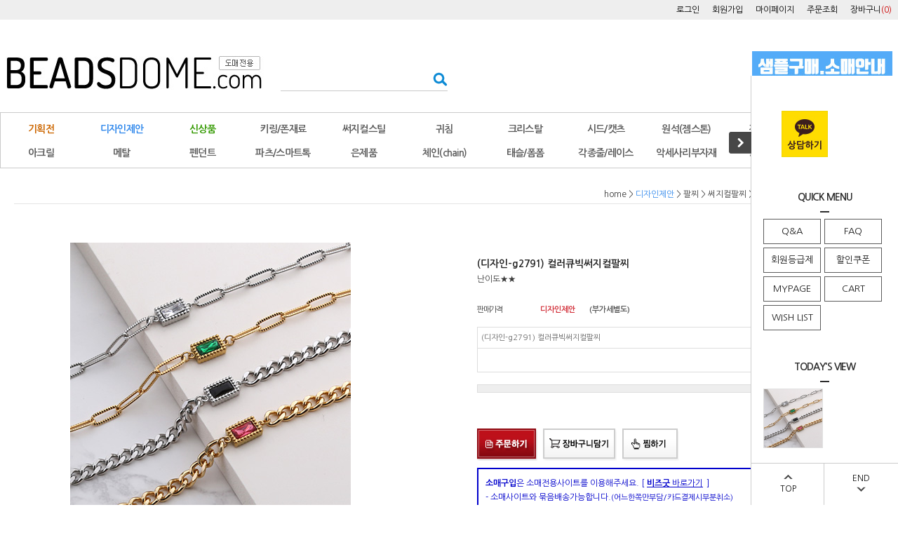

--- FILE ---
content_type: text/html; charset=UTF-8
request_url: http://beadsdome.com/shop/shopdetail.html?branduid=3372995
body_size: 33867
content:
<!DOCTYPE html PUBLIC "-//W3C//DTD HTML 4.01//EN" "http://www.w3.org/TR/html4/strict.dtd">
<html>
<head>
<meta http-equiv="CONTENT-TYPE" content="text/html;charset=UTF-8">
<meta name="description" content="비즈공예,비즈공예재료,비즈도매,비즈재료,악세사리부자재,악세사리재료,악세사리만들기,남대문악세사리부자재,귀걸이만들기,귀걸이만들기재료,귀걸이재료,귀걸이부자재,마스크스트랩,마스크줄,목걸이재료,목걸이부자재,안경고리,매듭팔찌재료,비즈팔찌재료,원석비즈,원석팔찌재료,크리스탈비즈,팔찌재료,비즈반지,비즈반지만들기,원석반지재료,론델비즈,로프줄,매듭재료,미유키,시드비즈,미유키비즈,실버볼,은볼,오닉스원석,원석공예,키링재료,키링부자재">
<meta name="naver-site-verification" content="59568383c256aded815fd8942d01b628452ad196"/>
<meta name="robots" content="index,follow">
<meta name="referrer" content="no-referrer-when-downgrade" />
<meta property="og:type" content="website" />
<meta property="og:title" content="비즈도매 [(디자인-g2791) 컬러큐빅써지컬팔찌]" />
<meta property="og:image" content="http://www.beadsdome.com/shopimages/beadsdome/0050070001903.jpg" />
<link rel="image_src" href="http://www.beadsdome.com/shopimages/beadsdome/0050070001903.jpg" />
<meta property="og:url" content="http://www.beadsdome.com/shop/shopdetail.html?branduid=3372995" />
<meta property="og:description" content="비즈도매 [(디자인-g2791) 컬러큐빅써지컬팔찌] 
&nbsp;
&nbsp;

&nbsp;
&nbsp;

&nbsp;
&nbsp;" />
<script>
    var mtom_default_data = {
        login : "N",
        page_type : "shopdetail",
    };
  var _msTracker = window._msTracker = window._msTracker || [];
  _msTracker.push(['setRequestMethod', 'POST']);
  _msTracker.push(['setCustomDimension', 1, JSON.stringify(mtom_default_data)]);
  _msTracker.push(['trackPageView']);
  _msTracker.push(['enableLinkTracking']);
  (function() {
    var u="https://mk-log.makeshop.co.kr";
    _msTracker.push(['setTrackerUrl', u+'/analytics/events']);
    _msTracker.push(['setSiteId', 'mk-beadsdome']);
    var d=document, g=d.createElement('script'), s=d.getElementsByTagName('script')[0];
    g.async=true; g.src=u+'/static/js/analytics.js'; s.parentNode.insertBefore(g,s);
  })();
</script>
<title>[(디자인-g2791) 컬러큐빅써지컬팔찌]</title>

<link type="text/css" rel="stylesheet" href="/shopimages/beadsdome/template/work/20537/common.css?r=1743627390" /><title>비즈도매-악세사리재료쇼핑몰</title>
<link rel="canonical" href="http://www.beadsdome.com/index.html">
<span itemscope="" itemtype="http://schema.org/Organization">
<link itemprop="url" href="http://www.beadsdome.com/index.html">
</span>
<meta name="naver-site-verification" content="a89b9d79a91669b0baf80d5ff9073848e418a9fa" />

</head>
<body>
<script type="text/javascript" src="/js/jquery-1.7.2.min.js"></script><script type="text/javascript" src="/js/lazyload.min.js"></script>
<script type="text/javascript">
function getCookiefss(name) {
    lims = document.cookie;
    var index = lims.indexOf(name + "=");
    if (index == -1) {
        return null;
    }
    index = lims.indexOf("=", index) + 1; // first character
    var endstr = lims.indexOf(';', index);
    if (endstr == -1) {
        endstr = lims.length; // last character
    }
    return unescape(lims.substring(index, endstr));
}
</script><script type="text/javascript">
var MOBILE_USE = '';
var DESIGN_VIEW = 'PC';

if (DESIGN_VIEW == 'RW' && typeof changeNaviTitleText == 'undefined') {
    // 상단 타이틀 변경
    function changeNaviTitleText(newText) {
        const naviTitleElement = document.querySelector('.navi-title span');
        if (naviTitleElement) {
            naviTitleElement.textContent = newText;
        }
    }
}
</script><script type="text/javascript" src="/js/flash.js"></script>
<script type="text/javascript" src="/js/neodesign/rightbanner.js"></script>
<script type="text/javascript" src="/js/bookmark.js"></script>
<style type="text/css">

.MS_search_word { }

#comment_password {
    position: absolute;
    display: none;
    width: 300px;
    border: 2px solid #757575;
    padding: 7px;
    background: #FFF;
    z-index: 6;
}

div.MS_btn_scrap_tw {
color: #666666;
width: 170px;
border: 1px solid #908E8F;
padding: 10px 8px 8px;
position: absolute;
font-size: 8pt;
margin-top: 10px;
letter-spacing: -1px;
background-color: white;
font-family: dotum;
}

div.MS_btn_scrap_fb {
color: #666666;
width: 170px;
border: 1px solid #908E8F;
padding: 10px 8px 8px;
position: absolute;
font-size: 8pt;
margin-top: 10px;
letter-spacing: -1px;
background-color: white;
font-family: dotum;
}

</style>

<form name="allbasket" method="post" action="/shop/basket.html">
<input type="hidden" name="totalnum" value="" />
<input type="hidden" name="collbrandcode" />
<input type="hidden" name="xcode" value="005" />
<input type="hidden" name="mcode" value="007" />
<input type="hidden" name="typep" value="X" />
<input type="hidden" name="aramount" />
<input type="hidden" name="arspcode" />
<input type="hidden" name="arspcode2" />
<input type="hidden" name="optionindex" />
<input type="hidden" name="alluid" />
<input type="hidden" name="alloptiontype" />
<input type="hidden" name="aropts" />
<input type="hidden" name="checktype" />
<input type="hidden" name="ordertype" />
<input type="hidden" name="brandcode" value="005007000190" />
<input type="hidden" name="branduid" value="3372995" />
<input type="hidden" name="cart_free" value="" />
<input type="hidden" name="opt_type" value="NO" />
<input type="hidden" name="basket_use" value="Y" />



</form>

<script type="text/javascript">

var pre_ORBAS = 'A';
var pre_min_amount = '1';
var pre_product_uid = '';
var pre_product_name = '';
var pre_product_price = '';
var pre_option_type = '';
var pre_option_display_type = '';
var pre_optionJsonData = '';
var IS_LOGIN = 'false';
var is_bulk = 'N';
var bulk_arr_info = [];
var pre_min_add_amount = '1';
var pre_max_amount = '100000';

    var is_unify_opt = '1' ? true : false; 
    var pre_baskethidden = 'A';

var ORBAS = 'A';
var is_mobile_use = false;
var template_m_setid = 20088;
var shop_language = 'kor';
var exchange_rate = '';
var is_kakao_pixel_basket = 'N';
var display_addi_opt_name = '';

var baskethidden = 'A';


        var _is_package_basket = false;
        var _is_send_multi = false;
        var _is_nhn_basket = false;

var min_amount = '1';
var min_add_amount = '1';
var max_amount  = '2147483647';
var product_uid = '3372995';
var product_name = '(디자인-g2791) 컬러큐빅써지컬팔찌';
var product_price = '0';
var option_type = 'NO';
var option_display_type = 'EVERY';
var option_insert_mode = 'auto';
var is_dummy = true;
var is_exist = false;
var optionJsonData = {basic:{0:{0:{adminuser:'beadsdome',uid:'3372995',sto_id:'1',opt_ids:'',sto_type:'BASIC',sto_sort:'0',sto_matrix:'0:0',sto_code:'',opt_values:'',sto_price:'0',sto_provide_price:'0',sto_real_stock:'1000000000',sto_unlimit:'Y',sto_check:'',sto_stop_use:'Y',sto_stop_stock:'0',sto_stop_send:'N',sto_stop_date:'',sto_safe_use:'N',sto_safe_stock:'0',sto_safe_send:'N',sto_safe_date:'',sto_order_stock:'0',sto_state:'SALE',sto_note:'',sto_smartpickup:'',sto_image:'',sto_detail_image:'',sto_max_use:'N',sto_max:'',sto_min_use:'N',sto_min:'',org_opt_price:'0'}}}};
var view_member_only_price = '';
var IS_LOGIN = 'false';
var option_stock_display = 'NO';
var option_note_display  = 'NO';
var baro_opt = 'Y';
var basketcnt = '0'; 
var is_extra_product = '';
var is_extra_product_custom = '';
var is_prd_group_sale = 'N';
var group_sale_type = '';
var group_sale_value = '';
var group_sale_cut = '';
var quantity_maxlength = '';
var is_bulk = 'N';
var bulk_arr_info = [];
var op_stock_limit_display = 'N';
var op_stock_count_display = 'NULL';
var bigin_use = 'false';
var _set_info_data = {
    'soldout_type' : '',
    'is_opt_restock' : 'N',
    'use_miniq' : ''
}
var is_rental_pay = 'N'; // 렌탈페이 구분변수
var is_vittz = 'N';       // 비츠 특별처리
var use_option_limit = 'N';
var design_view = 'PC';
var is_offik = 'N';
var exchange_type = 'KR';
var sub_title = '';

window.onload = function() {
    set_info_value(_set_info_data); // info 파라미터 추가시 해당함수 사용
}

function show_hide(target, idx, lock, level, code, num1, num2, hitplus, hits_plus, uid) {
    if (level == 'unlogin') {
        alert('해당 게시물은 로그인 하셔야 확인이 가능합니다.');
        return;
    }
    if (level == 'nogroup') {
        alert('해당 게시판을 보실 수 있는 권한이 없습니다.');
        return;
    }
    (function($) {
        $.each($('[id^=' + target + '_block]'), function() {
            if ($(this).attr('id') == (target + '_block' + idx)) {
                if ($(this).css('display') == 'block' || $(this).css('display') == 'table-row') {
                    $(this).css('display', 'none');
                } else {
                    if ($.browser.msie) {
                        if (Math.abs($.browser.version) > 9) {
                            $(this).css('display', 'table-row').focus();
                        } else {
                            $(this).css('display', 'block').focus();
                        }
                    } else {
                        $(this).css('display', (this.nodeName.toLowerCase() == 'tr') ? 'table-row' : 'block').focus();
                    }
                    // 비밀번호가 승인된글은 다시 가져오지 않기 위함
                    if ($(this).find('.' + target + '_content').html().length == 0) {
                        comment_load(target + '_comment', code, num1, num2, idx, hitplus, hits_plus, '', uid);
                    } else {
                        // 비밀번호가 승인된 글 선택시 조회수 증가
                        if (lock == 'Y' && $(this).find('.' + target + '_content').html().indexOf('_chkpasswd') < 0) {
                            lock = 'N';
                        } 
                        // 비밀글 조회수 증가 기능 추가로 comment_load 에서도 조회수 업데이트 함.
                        if (lock != 'Y') update_hits(target, code, num1, num2, idx, hitplus, hits_plus);
                    }

                                    // 스크롤을 해당 글 위치로 이동
                var _offset_top = $('#' + $(this).attr('id')).offset().top;
                $('html, body').animate({ scrollTop: (_offset_top > 100 ? _offset_top - 100 : _offset_top) + 'px' }, 500);
                }
            } else {
                $(this).hide();
                // 비밀번호가 승인된것은 유지 하기 위해 주석처리
                //$('.' + target + '_content').empty();
            }
        });
    })(jQuery);
};


function spam_view() {
    return;
}


// ajax 호출하여 클릭된 게시글의 Hit수를 증가후 증가된 hit수를 보여주도록한다.
// 08. 02. 27 add by jiyun
// 08. 11. 11 스크립트 이름 변경. ward
function update_hits(target, code, num1, num2, idx, hitplus, hits_plus) {
    (function($) {
        $.ajax({
            type: 'GET',
            url: "/shop/update_hits.html",
            dataType: 'html',
            data: {
                'code': code,
                'num1': num1,
                'num2': num2,
                'hitplus': hitplus,
                'hits_plus': hits_plus
            },
            success: function(cnt) {
                $('#' + target + '_showhits' + idx).text(cnt);
                return false;
            }
        });
    })(jQuery);
    return false;
}

// 잠금글을 해당 상품 상세 하단에서 확인 가능하도록 추가함
// 08. 01. 16 add by jysung
function chk_lock(target, code, num1, num2, passwdId, hitplus, hits_plus, uid) {
    (function($) {
        var passwd = $('#' + passwdId);
        if ($(passwd).val().length == 0) {
            alert('글 작성시 입력한 비밀번호를 입력해주세요.');
            $(passwd).focus();
            return false;
        }
        var idx = $('.' + target.replace('_comment', '_content')).index($('#' + passwdId).parents('.' + target.replace('_comment', '_content'))) + 1;
        comment_load(target, code, num1, num2, idx, hitplus, hits_plus, passwd, uid);

    })(jQuery);
    // 08. 11. 11 스크립트 이름 변경 ward
    //new passwd_checker(code, brand, uid, cuid, passwd, id);
}


function comment_load(target, code, num1, num2, idx, hitplus, hits_plus, passwd, uid) {
    (function($) {
        var _param = {
            'target': target,
            'code': code,
            'num1': num1,
            'num2': num2,
            'passwd': ($(passwd).val() || ''),
            'branduid' : uid
        };
        $.ajax({
            type: 'POST',
            url: '/shop/chkpasswd_brandqna.html',
            //dataType: 'json',
            dataType: 'html',
            data: _param,
            success: function(req) {
                if (req === 'FALSE') {
                    alert(' 비밀번호가 틀립니다.');
                    $(passwd).focus();
                } else {
                    // 비밀번호가 승인된것은 유지 하기 위해 주석처리
                    //$('.' + target.replace('_comment', '_content')).empty();
                    $('#' + target.replace('_comment', '_block' + idx)).find('.' + target.replace('_comment', '_content')).html(req);
                    if (req.indexOf('_chkpasswd') < 0) {
                        update_hits(target.replace('_comment', ''), code, num1, num2, idx, hitplus, hits_plus);
                    }
                }
                return false;
            }
        });
    })(jQuery);
}

function key_check(e, target, code, num1, num2, passwdId, hitplus, hits_plus) {
    var e = e || window.event;
    if (escape(e.keyCode) == 13) {
        chk_lock(target, code, num1, num2, passwdId, hitplus, hits_plus);
    }
}

</script>

<link type="text/css" rel="stylesheet" href="/shopimages/beadsdome/template/work/20537/shopdetail.css?t=202505220939" />
<div id='blk_scroll_wings'><script type='text/javascript' src='/html/shopRbanner.html?param1=1' ></script></div>
<div id='cherrypicker_scroll'></div>
<div id="wrap">
    
<link type="text/css" rel="stylesheet" href="/shopimages/beadsdome/template/work/20537/header.1.css?t=202504030556" />
<script src="/design/beadsdome/10275/js/jquery.bxslider.min.js"></script>
<script src="/design/beadsdome/10275/js/jquery.cookie.js"></script>


<!-- 상단 띠배너 시작 -->
<!--div id="topBanner">
    <div class="bnnr_bx">
        <img src="/design/beadsdome/10275/img/topbanner_dome.jpg" alt="앱할인배너" />
        <p class="bt_closeBanner" onClick="close_banner()">닫기</p>
    </div>
</div--><!-- //topBanner -->
<!-- //상단 띠배너 끝 -->

<!-- 헤더 시작 -->
<div id="header">
    <div class="hdArea" >
        <div class="hdTop">
            <div class="hdRight">
                <ul>
                                        <li><a href="https://beadsdome.com/shop/member.html?type=login">로그인</a></li>
                    <li><a href="https://beadsdome.com/shop/idinfo.html">회원가입</a></li>
                                        <li><a href="https://beadsdome.com/shop/member.html?type=mynewmain">마이페이지</a></li>
                    <li><a href="https://beadsdome.com/shop/confirm_login.html?type=myorder">주문조회</a></li>
                    <li><a href="/shop/basket.html">장바구니<span style="color:#cc0000;">(<span id="user_basket_quantity" class="user_basket_quantity"></span>)</span></a></li>
                </ul>
            </div>
        </div>
    </div><!-- //hdArea -->
    <div class="hdMidArea">
        <div class="hdMiddle">
            <h1 class="tlogo"><a href="/index.html"><img src="/design/beadsdome/10275/img/logo_dome.jpg" alt="비즈도매" /></a></h1>   
            <div class="searchArea">
                <form action="/shop/shopbrand.html" method="post" name="search">                <fieldset>
                    <legend>상품 검색 폼</legend>
                    <input name="search" onkeydown="CheckKey_search();" value=""  class="MS_search_word input-keyword" />                    <a href="javascript:search_submit();">검색</a>
                </fieldset>
                </form>            </div>
            <div class="topLinks">
                <ul class="first">
                    <li>
        <a href="http://www.beadsgood.com"><img src="/design/beadsdome/10275/img/site_good.jpg" alt="비즈굿"></a>
                    </li>
                </ul>
            </div>
        </div>
    </div><!-- //hdMidArea -->



    <div class="headerBottom">
        <div class="navWrap">
            <!--div class="menuAll">
                <p id="btn_allMenuOpen"><span>MENU</span></p>
            </div-->
            <div class="lnb_wrap">
                <ul>
                                    <li class="lnb_menu">
                        <a href="/shop/shopbrand.html?type=Y&xcode=007" ><span style="color:#cc6600">기획전</span></a>
                                                <div class="lnb_sub">
                            <div class="inner">
                                <ul>
                                                                    <li><a href="/shop/shopbrand.html?type=N&xcode=007&mcode=008">크리스마스</a></li>
                                                                                                        <li><a href="/shop/shopbrand.html?type=N&xcode=007&mcode=013">겨울귀걸이</a></li>
                                                                                                        <li><a href="/shop/shopbrand.html?type=N&xcode=007&mcode=003">탄생석목걸이</a></li>
                                                                                                        <li><a href="/shop/shopbrand.html?type=N&xcode=007&mcode=010">고래꼬리목걸이</a></li>
                                                                                                        <li><a href="/shop/shopbrand.html?type=N&xcode=007&mcode=002">토글바목걸이</a></li>
                                                                                                        <li><a href="/shop/shopbrand.html?type=N&xcode=007&mcode=001">하리보목걸이</a></li>
                                                                                                        <li><a href="/shop/shopbrand.html?type=N&xcode=007&mcode=012">불교팔찌</a></li>
                                                                                                        <li><a href="/shop/shopbrand.html?type=N&xcode=007&mcode=009">진주귀걸이</a></li>
                                                                                                        <li><a href="/shop/shopbrand.html?type=N&xcode=007&mcode=004">링귀걸이</a></li>
                                                                                                        <li><a href="/shop/shopbrand.html?type=N&xcode=007&mcode=011">초커목걸이</a></li>
                                                                    </ul>
                                <ul>
                                                                                                        <li><a href="/shop/shopbrand.html?type=N&xcode=007&mcode=005">가죽팔찌</a></li>
                                                                                                        <li><a href="/shop/shopbrand.html?type=N&xcode=007&mcode=007">말발굽팔찌</a></li>
                                                                                                        <li><a href="/shop/shopbrand.html?type=N&xcode=007&mcode=006">마스크줄</a></li>
                                                                                                    </ul>
                            </div>
                        </div>
                                            </li>
                                    <li class="lnb_menu">
                        <a href="/shop/shopbrand.html?type=X&xcode=005" ><span style="color:#338aec">디자인제안</span></a>
                                                <div class="lnb_sub">
                            <div class="inner">
                                <ul>
                                                                    <li><a href="/shop/shopbrand.html?type=M&xcode=005&mcode=005">귀걸이</a></li>
                                                                                                        <li><a href="/shop/shopbrand.html?type=M&xcode=005&mcode=006">목걸이</a></li>
                                                                                                        <li><a href="/shop/shopbrand.html?type=M&xcode=005&mcode=007">팔찌</a></li>
                                                                                                        <li><a href="/shop/shopbrand.html?type=M&xcode=005&mcode=008">반지</a></li>
                                                                                                        <li><a href="/shop/shopbrand.html?type=M&xcode=005&mcode=004">마스크줄</a></li>
                                                                                                        <li><a href="/shop/shopbrand.html?type=M&xcode=005&mcode=009">키링/가방고리</a></li>
                                                                                                        <li><a href="/shop/shopbrand.html?type=M&xcode=005&mcode=002">스마트폰</a></li>
                                                                                                        <li><a href="/shop/shopbrand.html?type=M&xcode=005&mcode=003">지비츠</a></li>
                                                                                                        <li><a href="/shop/shopbrand.html?type=M&xcode=005&mcode=001">기타</a></li>
                                                                                                        <li><a href="/shop/shopbrand.html?type=M&xcode=005&mcode=010">팁노하우</a></li>
                                                                    </ul>
                                <ul>
                                                                                                    </ul>
                            </div>
                        </div>
                                            </li>
                                    <li class="lnb_menu">
                        <a href="/shop/shopbrand.html?type=Y&xcode=014" ><span style="color:#339900">신상품</span></a>
                                                <div class="lnb_sub">
                            <div class="inner">
                                <ul>
                                                                    <li><a href="/shop/shopbrand.html?type=N&xcode=014&mcode=005">2026년 01월</a></li>
                                                                                                        <li><a href="/shop/shopbrand.html?type=N&xcode=014&mcode=004">2025년 12월</a></li>
                                                                                                        <li><a href="/shop/shopbrand.html?type=N&xcode=014&mcode=003">2025년 11월</a></li>
                                                                                                        <li><a href="/shop/shopbrand.html?type=N&xcode=014&mcode=002">2025년 10월</a></li>
                                                                                                        <li><a href="/shop/shopbrand.html?type=N&xcode=014&mcode=001">2025년 09월</a></li>
                                                                                                        <li><a href="/shop/shopbrand.html?type=N&xcode=014&mcode=012">2025년 08월</a></li>
                                                                                                        <li><a href="/shop/shopbrand.html?type=N&xcode=014&mcode=011">2025년 07월</a></li>
                                                                                                        <li><a href="/shop/shopbrand.html?type=N&xcode=014&mcode=010">2025년 06월</a></li>
                                                                                                        <li><a href="/shop/shopbrand.html?type=N&xcode=014&mcode=017">2025년 05월</a></li>
                                                                                                        <li><a href="/shop/shopbrand.html?type=N&xcode=014&mcode=016">2025년 04월</a></li>
                                                                    </ul>
                                <ul>
                                                                                                        <li><a href="/shop/shopbrand.html?type=N&xcode=014&mcode=015">2025년 03월</a></li>
                                                                                                        <li><a href="/shop/shopbrand.html?type=N&xcode=014&mcode=014">2025년 02월</a></li>
                                                                                                        <li><a href="/shop/shopbrand.html?type=N&xcode=014&mcode=009">2025년 01월</a></li>
                                                                                                        <li><a href="/shop/shopbrand.html?type=N&xcode=014&mcode=008">2024년 12월</a></li>
                                                                                                        <li><a href="/shop/shopbrand.html?type=N&xcode=014&mcode=007">2024년 11월</a></li>
                                                                                                        <li><a href="/shop/shopbrand.html?type=N&xcode=014&mcode=013">2024년 10월</a></li>
                                                                                                    </ul>
                            </div>
                        </div>
                                            </li>
                                    <li class="lnb_menu">
                        <a href="/shop/shopbrand.html?type=Y&xcode=026" >키링/폰재료</a>
                                                <div class="lnb_sub">
                            <div class="inner">
                                <ul>
                                                                    <li><a href="/shop/shopbrand.html?type=N&xcode=026&mcode=008">전통아이템</a></li>
                                                                                                        <li><a href="/shop/shopbrand.html?type=N&xcode=026&mcode=006">아크릴볼</a></li>
                                                                                                        <li><a href="/shop/shopbrand.html?type=N&xcode=026&mcode=001">비즈</a></li>
                                                                                                        <li><a href="/shop/shopbrand.html?type=N&xcode=026&mcode=002">팬던트</a></li>
                                                                                                        <li><a href="/shop/shopbrand.html?type=N&xcode=026&mcode=007">피규어</a></li>
                                                                                                        <li><a href="/shop/shopbrand.html?type=N&xcode=026&mcode=003">체인/줄</a></li>
                                                                                                        <li><a href="/shop/shopbrand.html?type=N&xcode=026&mcode=004">부자재</a></li>
                                                                                                        <li><a href="/shop/shopbrand.html?type=N&xcode=026&mcode=005">폰부자재</a></li>
                                                                                                    </ul>
                            </div>
                        </div>
                                            </li>
                                    <li class="lnb_menu">
                        <a href="/shop/shopbrand.html?type=Y&xcode=019" >써지컬스틸</a>
                                                <div class="lnb_sub">
                            <div class="inner">
                                <ul>
                                                                    <li><a href="/shop/shopbrand.html?type=N&xcode=019&mcode=001">귀침</a></li>
                                                                                                        <li><a href="/shop/shopbrand.html?type=N&xcode=019&mcode=002">비즈</a></li>
                                                                                                        <li><a href="/shop/shopbrand.html?type=N&xcode=019&mcode=003">펜던트</a></li>
                                                                                                        <li><a href="/shop/shopbrand.html?type=N&xcode=019&mcode=004">체인</a></li>
                                                                                                        <li><a href="/shop/shopbrand.html?type=N&xcode=019&mcode=006">반지</a></li>
                                                                                                        <li><a href="/shop/shopbrand.html?type=N&xcode=019&mcode=007">목걸이줄</a></li>
                                                                                                        <li><a href="/shop/shopbrand.html?type=N&xcode=019&mcode=005">부자재</a></li>
                                                                                                    </ul>
                            </div>
                        </div>
                                            </li>
                                    <li class="lnb_menu">
                        <a href="/shop/shopbrand.html?type=Y&xcode=028" >귀침</a>
                                                <div class="lnb_sub">
                            <div class="inner">
                                <ul>
                                                                    <li><a href="/shop/shopbrand.html?type=N&xcode=028&mcode=016">은귀침</a></li>
                                                                                                        <li><a href="/shop/shopbrand.html?type=N&xcode=028&mcode=017">써지컬귀침</a></li>
                                                                                                        <li><a href="/shop/shopbrand.html?type=N&xcode=028&mcode=001">기본포스트-볼</a></li>
                                                                                                        <li><a href="/shop/shopbrand.html?type=N&xcode=028&mcode=002">기본포스트-스톤</a></li>
                                                                                                        <li><a href="/shop/shopbrand.html?type=N&xcode=028&mcode=003">기본포스트-큐빅</a></li>
                                                                                                        <li><a href="/shop/shopbrand.html?type=N&xcode=028&mcode=004">도형포스트</a></li>
                                                                                                        <li><a href="/shop/shopbrand.html?type=N&xcode=028&mcode=005">디자인포스트-일반</a></li>
                                                                                                        <li><a href="/shop/shopbrand.html?type=N&xcode=028&mcode=006">디자인포스트-컬러</a></li>
                                                                                                        <li><a href="/shop/shopbrand.html?type=N&xcode=028&mcode=007">진주포스트</a></li>
                                                                                                        <li><a href="/shop/shopbrand.html?type=N&xcode=028&mcode=008">호마이카/셀룰로이드</a></li>
                                                                    </ul>
                                <ul>
                                                                                                        <li><a href="/shop/shopbrand.html?type=N&xcode=028&mcode=009">T포스트, 컵포스트</a></li>
                                                                                                        <li><a href="/shop/shopbrand.html?type=N&xcode=028&mcode=010">훅형(낚시고리)</a></li>
                                                                                                        <li><a href="/shop/shopbrand.html?type=N&xcode=028&mcode=011">링형(원터치후프링)</a></li>
                                                                                                        <li><a href="/shop/shopbrand.html?type=N&xcode=028&mcode=012">귀찌(논피어싱)</a></li>
                                                                                                        <li><a href="/shop/shopbrand.html?type=N&xcode=028&mcode=013">이어커프</a></li>
                                                                                                        <li><a href="/shop/shopbrand.html?type=N&xcode=028&mcode=014">펜던트형클러치</a></li>
                                                                                                        <li><a href="/shop/shopbrand.html?type=N&xcode=028&mcode=015">기본클러치</a></li>
                                                                                                    </ul>
                            </div>
                        </div>
                                            </li>
                                    <li class="lnb_menu">
                        <a href="/shop/shopbrand.html?type=Y&xcode=013" >크리스탈</a>
                                                <div class="lnb_sub">
                            <div class="inner">
                                <ul>
                                                                    <li><a href="/shop/shopbrand.html?type=N&xcode=013&mcode=001">라운드볼</a></li>
                                                                                                        <li><a href="/shop/shopbrand.html?type=N&xcode=013&mcode=002">론델컷</a></li>
                                                                                                        <li><a href="/shop/shopbrand.html?type=N&xcode=013&mcode=018">수정컷</a></li>
                                                                                                        <li><a href="/shop/shopbrand.html?type=N&xcode=013&mcode=003">론델컷1mm이하</a></li>
                                                                                                        <li><a href="/shop/shopbrand.html?type=N&xcode=013&mcode=004">론델컷2mm</a></li>
                                                                                                        <li><a href="/shop/shopbrand.html?type=N&xcode=013&mcode=005">론델컷3mm</a></li>
                                                                                                        <li><a href="/shop/shopbrand.html?type=N&xcode=013&mcode=006">론델컷4mm</a></li>
                                                                                                        <li><a href="/shop/shopbrand.html?type=N&xcode=013&mcode=007">론델컷6mm</a></li>
                                                                                                        <li><a href="/shop/shopbrand.html?type=N&xcode=013&mcode=008">론델컷8mm</a></li>
                                                                                                        <li><a href="/shop/shopbrand.html?type=N&xcode=013&mcode=009">론델컷10mm</a></li>
                                                                    </ul>
                                <ul>
                                                                                                        <li><a href="/shop/shopbrand.html?type=N&xcode=013&mcode=010">축구볼4mm</a></li>
                                                                                                        <li><a href="/shop/shopbrand.html?type=N&xcode=013&mcode=011">축구볼6mm</a></li>
                                                                                                        <li><a href="/shop/shopbrand.html?type=N&xcode=013&mcode=012">축구볼8mm</a></li>
                                                                                                        <li><a href="/shop/shopbrand.html?type=N&xcode=013&mcode=014">크리스탈비즈</a></li>
                                                                                                        <li><a href="/shop/shopbrand.html?type=N&xcode=013&mcode=021">크리스탈드롭</a></li>
                                                                                                        <li><a href="/shop/shopbrand.html?type=N&xcode=013&mcode=015">글래스비즈</a></li>
                                                                                                        <li><a href="/shop/shopbrand.html?type=N&xcode=013&mcode=020">주판알</a></li>
                                                                                                        <li><a href="/shop/shopbrand.html?type=N&xcode=013&mcode=013">큐브</a></li>
                                                                                                        <li><a href="/shop/shopbrand.html?type=N&xcode=013&mcode=016">베네치아</a></li>
                                                                                                        <li><a href="/shop/shopbrand.html?type=N&xcode=013&mcode=017">펜던트</a></li>
                                                                    </ul>
                                <ul>
                                                                                                        <li><a href="/shop/shopbrand.html?type=N&xcode=013&mcode=019">지르콘</a></li>
                                                                                                    </ul>
                            </div>
                        </div>
                                            </li>
                                    <li class="lnb_menu">
                        <a href="/shop/shopbrand.html?type=Y&xcode=029" >시드/캣츠</a>
                                                <div class="lnb_sub">
                            <div class="inner">
                                <ul>
                                                                    <li><a href="/shop/shopbrand.html?type=N&xcode=029&mcode=001">시드비즈2mm</a></li>
                                                                                                        <li><a href="/shop/shopbrand.html?type=N&xcode=029&mcode=002">시드비즈3mm</a></li>
                                                                                                        <li><a href="/shop/shopbrand.html?type=N&xcode=029&mcode=004">시드비즈4mm</a></li>
                                                                                                        <li><a href="/shop/shopbrand.html?type=N&xcode=029&mcode=003">캣츠아이</a></li>
                                                                                                    </ul>
                            </div>
                        </div>
                                            </li>
                                    <li class="lnb_menu">
                        <a href="/shop/shopbrand.html?type=Y&xcode=030" >원석(젬스톤)</a>
                                                <div class="lnb_sub">
                            <div class="inner">
                                <ul>
                                                                    <li><a href="/shop/shopbrand.html?type=N&xcode=030&mcode=001">라운드/컷</a></li>
                                                                                                        <li><a href="/shop/shopbrand.html?type=N&xcode=030&mcode=002">라운드3mm이하</a></li>
                                                                                                        <li><a href="/shop/shopbrand.html?type=N&xcode=030&mcode=003">라운드4mm</a></li>
                                                                                                        <li><a href="/shop/shopbrand.html?type=N&xcode=030&mcode=004">라운드6mm</a></li>
                                                                                                        <li><a href="/shop/shopbrand.html?type=N&xcode=030&mcode=005">라운드8mm</a></li>
                                                                                                        <li><a href="/shop/shopbrand.html?type=N&xcode=030&mcode=006">라운드10mm</a></li>
                                                                                                        <li><a href="/shop/shopbrand.html?type=N&xcode=030&mcode=007">라운드12mm이상</a></li>
                                                                                                        <li><a href="/shop/shopbrand.html?type=N&xcode=030&mcode=008">축구볼4mm이하</a></li>
                                                                                                        <li><a href="/shop/shopbrand.html?type=N&xcode=030&mcode=009">축구볼6mm</a></li>
                                                                                                        <li><a href="/shop/shopbrand.html?type=N&xcode=030&mcode=010">축구볼8mm</a></li>
                                                                    </ul>
                                <ul>
                                                                                                        <li><a href="/shop/shopbrand.html?type=N&xcode=030&mcode=011">축구볼10mm</a></li>
                                                                                                        <li><a href="/shop/shopbrand.html?type=N&xcode=030&mcode=012">축구볼12mm</a></li>
                                                                                                        <li><a href="/shop/shopbrand.html?type=N&xcode=030&mcode=016">오벌/원통</a></li>
                                                                                                        <li><a href="/shop/shopbrand.html?type=N&xcode=030&mcode=013">칩스</a></li>
                                                                                                        <li><a href="/shop/shopbrand.html?type=N&xcode=030&mcode=015">론델</a></li>
                                                                                                        <li><a href="/shop/shopbrand.html?type=N&xcode=030&mcode=017">큐브</a></li>
                                                                                                        <li><a href="/shop/shopbrand.html?type=N&xcode=030&mcode=018">송석장미</a></li>
                                                                                                        <li><a href="/shop/shopbrand.html?type=N&xcode=030&mcode=021">사신</a></li>
                                                                                                        <li><a href="/shop/shopbrand.html?type=N&xcode=030&mcode=022">부적옴자</a></li>
                                                                                                        <li><a href="/shop/shopbrand.html?type=N&xcode=030&mcode=023">십자가</a></li>
                                                                    </ul>
                                <ul>
                                                                                                        <li><a href="/shop/shopbrand.html?type=N&xcode=030&mcode=024">만자</a></li>
                                                                                                        <li><a href="/shop/shopbrand.html?type=N&xcode=030&mcode=027">클로버</a></li>
                                                                                                        <li><a href="/shop/shopbrand.html?type=N&xcode=030&mcode=028">기타</a></li>
                                                                                                    </ul>
                            </div>
                        </div>
                                            </li>
                                    <li class="lnb_menu">
                        <a href="/shop/shopbrand.html?type=Y&xcode=023" >진주/자개</a>
                                                <div class="lnb_sub">
                            <div class="inner">
                                <ul>
                                                                    <li><a href="/shop/shopbrand.html?type=N&xcode=023&mcode=001">담수진주</a></li>
                                                                                                        <li><a href="/shop/shopbrand.html?type=N&xcode=023&mcode=002">핵진주</a></li>
                                                                                                        <li><a href="/shop/shopbrand.html?type=N&xcode=023&mcode=005">크리스탈진주</a></li>
                                                                                                        <li><a href="/shop/shopbrand.html?type=N&xcode=023&mcode=003">아크릴진주</a></li>
                                                                                                        <li><a href="/shop/shopbrand.html?type=N&xcode=023&mcode=004">자개</a></li>
                                                                                                    </ul>
                            </div>
                        </div>
                                            </li>
                                    <li class="lnb_menu">
                        <a href="/shop/shopbrand.html?type=Y&xcode=012" >오스트리아</a>
                                                <div class="lnb_sub">
                            <div class="inner">
                                <ul>
                                                                    <li><a href="/shop/shopbrand.html?type=N&xcode=012&mcode=001">진주</a></li>
                                                                                                        <li><a href="/shop/shopbrand.html?type=N&xcode=012&mcode=002">펜던트</a></li>
                                                                                                        <li><a href="/shop/shopbrand.html?type=N&xcode=012&mcode=009">부착형스톤</a></li>
                                                                                                        <li><a href="/shop/shopbrand.html?type=N&xcode=012&mcode=010">판도라론델</a></li>
                                                                                                    </ul>
                            </div>
                        </div>
                                            </li>
                                    <li class="lnb_menu">
                        <a href="/shop/shopbrand.html?type=Y&xcode=008" >아크릴</a>
                                                <div class="lnb_sub">
                            <div class="inner">
                                <ul>
                                                                    <li><a href="/shop/shopbrand.html?type=N&xcode=008&mcode=007">아크릴진주</a></li>
                                                                                                        <li><a href="/shop/shopbrand.html?type=N&xcode=008&mcode=008">아크릴볼</a></li>
                                                                                                        <li><a href="/shop/shopbrand.html?type=N&xcode=008&mcode=001">아크릴비즈</a></li>
                                                                                                        <li><a href="/shop/shopbrand.html?type=N&xcode=008&mcode=002">아크릴펜던트</a></li>
                                                                                                        <li><a href="/shop/shopbrand.html?type=N&xcode=008&mcode=003">아크릴체인</a></li>
                                                                                                        <li><a href="/shop/shopbrand.html?type=N&xcode=008&mcode=004">아크릴꽃잎</a></li>
                                                                                                    </ul>
                            </div>
                        </div>
                                            </li>
                                    <li class="lnb_menu">
                        <a href="/shop/shopbrand.html?type=Y&xcode=021" >메탈</a>
                                                <div class="lnb_sub">
                            <div class="inner">
                                <ul>
                                                                    <li><a href="/shop/shopbrand.html?type=N&xcode=021&mcode=001">메탈볼</a></li>
                                                                                                        <li><a href="/shop/shopbrand.html?type=N&xcode=021&mcode=002">메탈비즈</a></li>
                                                                                                        <li><a href="/shop/shopbrand.html?type=N&xcode=021&mcode=003">메탈비즈-큐빅</a></li>
                                                                                                        <li><a href="/shop/shopbrand.html?type=N&xcode=021&mcode=005">메탈비즈-엔틱</a></li>
                                                                                                        <li><a href="/shop/shopbrand.html?type=N&xcode=021&mcode=006">스톤볼</a></li>
                                                                                                        <li><a href="/shop/shopbrand.html?type=N&xcode=021&mcode=007">큐빅볼</a></li>
                                                                                                        <li><a href="/shop/shopbrand.html?type=N&xcode=021&mcode=008">페리도볼</a></li>
                                                                                                        <li><a href="/shop/shopbrand.html?type=N&xcode=021&mcode=009">스톤론델</a></li>
                                                                                                        <li><a href="/shop/shopbrand.html?type=N&xcode=021&mcode=010">큐빅론델</a></li>
                                                                                                        <li><a href="/shop/shopbrand.html?type=N&xcode=021&mcode=011">파이프</a></li>
                                                                    </ul>
                                <ul>
                                                                                                        <li><a href="/shop/shopbrand.html?type=N&xcode=021&mcode=012">비드캡/꽃볼</a></li>
                                                                                                    </ul>
                            </div>
                        </div>
                                            </li>
                                    <li class="lnb_menu">
                        <a href="/shop/shopbrand.html?type=Y&xcode=015" >펜던트</a>
                                                <div class="lnb_sub">
                            <div class="inner">
                                <ul>
                                                                    <li><a href="/shop/shopbrand.html?type=N&xcode=015&mcode=021">전통아이템</a></li>
                                                                                                        <li><a href="/shop/shopbrand.html?type=N&xcode=015&mcode=020">후로킹펜던트</a></li>
                                                                                                        <li><a href="/shop/shopbrand.html?type=N&xcode=015&mcode=001">도형</a></li>
                                                                                                        <li><a href="/shop/shopbrand.html?type=N&xcode=015&mcode=002">코인/라벨택</a></li>
                                                                                                        <li><a href="/shop/shopbrand.html?type=N&xcode=015&mcode=003">스틱/바</a></li>
                                                                                                        <li><a href="/shop/shopbrand.html?type=N&xcode=015&mcode=004">메탈펜던트</a></li>
                                                                                                        <li><a href="/shop/shopbrand.html?type=N&xcode=015&mcode=005">체인펜던트</a></li>
                                                                                                        <li><a href="/shop/shopbrand.html?type=N&xcode=015&mcode=006">진주펜던트</a></li>
                                                                                                        <li><a href="/shop/shopbrand.html?type=N&xcode=015&mcode=007">스톤펜던트</a></li>
                                                                                                        <li><a href="/shop/shopbrand.html?type=N&xcode=015&mcode=008">진주+스톤펜던트</a></li>
                                                                    </ul>
                                <ul>
                                                                                                        <li><a href="/shop/shopbrand.html?type=N&xcode=015&mcode=009">스톤줄란</a></li>
                                                                                                        <li><a href="/shop/shopbrand.html?type=N&xcode=015&mcode=010">큐빅펜던트</a></li>
                                                                                                        <li><a href="/shop/shopbrand.html?type=N&xcode=015&mcode=011">큐빅알캡</a></li>
                                                                                                        <li><a href="/shop/shopbrand.html?type=N&xcode=015&mcode=012">큐빅다이아/번개볼</a></li>
                                                                                                        <li><a href="/shop/shopbrand.html?type=N&xcode=015&mcode=013">에폭펜던트</a></li>
                                                                                                        <li><a href="/shop/shopbrand.html?type=N&xcode=015&mcode=014">자개펜던트</a></li>
                                                                                                        <li><a href="/shop/shopbrand.html?type=N&xcode=015&mcode=015">호마이카/셀룰로이드</a></li>
                                                                                                        <li><a href="/shop/shopbrand.html?type=N&xcode=015&mcode=016">엔틱펜던트</a></li>
                                                                                                        <li><a href="/shop/shopbrand.html?type=N&xcode=015&mcode=017">눈꽃시리즈</a></li>
                                                                                                        <li><a href="/shop/shopbrand.html?type=N&xcode=015&mcode=018">인형/패브릭</a></li>
                                                                    </ul>
                                <ul>
                                                                                                        <li><a href="/shop/shopbrand.html?type=N&xcode=015&mcode=019">이니셜</a></li>
                                                                                                    </ul>
                            </div>
                        </div>
                                            </li>
                                    <li class="lnb_menu">
                        <a href="/shop/shopbrand.html?type=Y&xcode=022" >파츠/스마트톡</a>
                                                <div class="lnb_sub">
                            <div class="inner">
                                <ul>
                                                                    <li><a href="/shop/shopbrand.html?type=N&xcode=022&mcode=001">파츠</a></li>
                                                                                                        <li><a href="/shop/shopbrand.html?type=N&xcode=022&mcode=002">스마트톡파츠</a></li>
                                                                                                        <li><a href="/shop/shopbrand.html?type=N&xcode=022&mcode=003">부자재</a></li>
                                                                                                    </ul>
                            </div>
                        </div>
                                            </li>
                                    <li class="lnb_menu">
                        <a href="/shop/shopbrand.html?type=Y&xcode=020" >은제품</a>
                                                <div class="lnb_sub">
                            <div class="inner">
                                <ul>
                                                                    <li><a href="/shop/shopbrand.html?type=N&xcode=020&mcode=001">은귀침</a></li>
                                                                                                        <li><a href="/shop/shopbrand.html?type=N&xcode=020&mcode=002">은볼/비즈</a></li>
                                                                                                        <li><a href="/shop/shopbrand.html?type=N&xcode=020&mcode=003">은파이프</a></li>
                                                                                                        <li><a href="/shop/shopbrand.html?type=N&xcode=020&mcode=005">은펜던트</a></li>
                                                                                                        <li><a href="/shop/shopbrand.html?type=N&xcode=020&mcode=017">이니셜/별자리</a></li>
                                                                                                        <li><a href="/shop/shopbrand.html?type=N&xcode=020&mcode=006">은체인</a></li>
                                                                                                        <li><a href="/shop/shopbrand.html?type=N&xcode=020&mcode=007">은목걸이줄</a></li>
                                                                                                        <li><a href="/shop/shopbrand.html?type=N&xcode=020&mcode=008">은팔찌줄</a></li>
                                                                                                        <li><a href="/shop/shopbrand.html?type=N&xcode=020&mcode=009">은발찌줄</a></li>
                                                                                                        <li><a href="/shop/shopbrand.html?type=N&xcode=020&mcode=010">은반지</a></li>
                                                                    </ul>
                                <ul>
                                                                                                        <li><a href="/shop/shopbrand.html?type=N&xcode=020&mcode=011">은마감장식</a></li>
                                                                                                        <li><a href="/shop/shopbrand.html?type=N&xcode=020&mcode=012">은부자재</a></li>
                                                                                                    </ul>
                            </div>
                        </div>
                                            </li>
                                    <li class="lnb_menu">
                        <a href="/shop/shopbrand.html?type=Y&xcode=016" >체인(chain)</a>
                                                <div class="lnb_sub">
                            <div class="inner">
                                <ul>
                                                                    <li><a href="/shop/shopbrand.html?type=N&xcode=016&mcode=008">써지컬체인</a></li>
                                                                                                        <li><a href="/shop/shopbrand.html?type=N&xcode=016&mcode=009">은체인</a></li>
                                                                                                        <li><a href="/shop/shopbrand.html?type=N&xcode=016&mcode=001">기본체인</a></li>
                                                                                                        <li><a href="/shop/shopbrand.html?type=N&xcode=016&mcode=002">디자인체인</a></li>
                                                                                                        <li><a href="/shop/shopbrand.html?type=N&xcode=016&mcode=007">컬러체인</a></li>
                                                                                                    </ul>
                            </div>
                        </div>
                                            </li>
                                    <li class="lnb_menu">
                        <a href="/shop/shopbrand.html?type=Y&xcode=009" >태슬/폼폼</a>
                                                <div class="lnb_sub">
                            <div class="inner">
                                <ul>
                                                                    <li><a href="/shop/shopbrand.html?type=N&xcode=009&mcode=001">태슬</a></li>
                                                                                                        <li><a href="/shop/shopbrand.html?type=N&xcode=009&mcode=002">깃털</a></li>
                                                                                                        <li><a href="/shop/shopbrand.html?type=N&xcode=009&mcode=003">방울시리즈</a></li>
                                                                                                        <li><a href="/shop/shopbrand.html?type=N&xcode=009&mcode=006">벨벳시리즈</a></li>
                                                                                                        <li><a href="/shop/shopbrand.html?type=N&xcode=009&mcode=007">털볼/밍크방울</a></li>
                                                                                                    </ul>
                            </div>
                        </div>
                                            </li>
                                    <li class="lnb_menu">
                        <a href="/shop/shopbrand.html?type=Y&xcode=031" >각종줄/레이스</a>
                                                <div class="lnb_sub">
                            <div class="inner">
                                <ul>
                                                                    <li><a href="/shop/shopbrand.html?type=N&xcode=031&mcode=004">매듭줄0.35mm</a></li>
                                                                                                        <li><a href="/shop/shopbrand.html?type=N&xcode=031&mcode=005">매듭줄0.5mm</a></li>
                                                                                                        <li><a href="/shop/shopbrand.html?type=N&xcode=031&mcode=006">매듭줄1mm</a></li>
                                                                                                        <li><a href="/shop/shopbrand.html?type=N&xcode=031&mcode=007">매듭줄1.5mm</a></li>
                                                                                                        <li><a href="/shop/shopbrand.html?type=N&xcode=031&mcode=012">폴리왁스끈</a></li>
                                                                                                        <li><a href="/shop/shopbrand.html?type=N&xcode=031&mcode=011">소가죽줄</a></li>
                                                                                                        <li><a href="/shop/shopbrand.html?type=N&xcode=031&mcode=014">인조가죽줄</a></li>
                                                                                                        <li><a href="/shop/shopbrand.html?type=N&xcode=031&mcode=008">실끈꼬임</a></li>
                                                                                                        <li><a href="/shop/shopbrand.html?type=N&xcode=031&mcode=009">면줄</a></li>
                                                                                                        <li><a href="/shop/shopbrand.html?type=N&xcode=031&mcode=010">실크줄</a></li>
                                                                    </ul>
                                <ul>
                                                                                                        <li><a href="/shop/shopbrand.html?type=N&xcode=031&mcode=016">로프줄</a></li>
                                                                                                        <li><a href="/shop/shopbrand.html?type=N&xcode=031&mcode=017">스웨이드</a></li>
                                                                                                        <li><a href="/shop/shopbrand.html?type=N&xcode=031&mcode=001">리본줄</a></li>
                                                                                                        <li><a href="/shop/shopbrand.html?type=N&xcode=031&mcode=002">레이스/헤어타이</a></li>
                                                                                                    </ul>
                            </div>
                        </div>
                                            </li>
                                    <li class="lnb_menu">
                        <a href="/shop/shopbrand.html?type=Y&xcode=025" >악세사리부자재</a>
                                                <div class="lnb_sub">
                            <div class="inner">
                                <ul>
                                                                    <li><a href="/shop/shopbrand.html?type=N&xcode=025&mcode=001">팔찌줄</a></li>
                                                                                                        <li><a href="/shop/shopbrand.html?type=N&xcode=025&mcode=002">목걸이줄</a></li>
                                                                                                        <li><a href="/shop/shopbrand.html?type=N&xcode=025&mcode=004">마감장식-세트</a></li>
                                                                                                        <li><a href="/shop/shopbrand.html?type=N&xcode=025&mcode=005">마감장식-줄</a></li>
                                                                                                        <li><a href="/shop/shopbrand.html?type=N&xcode=025&mcode=006">마감장식</a></li>
                                                                                                        <li><a href="/shop/shopbrand.html?type=N&xcode=025&mcode=007">버클/열쇠고리</a></li>
                                                                                                        <li><a href="/shop/shopbrand.html?type=N&xcode=025&mcode=008">종캡/마감캡</a></li>
                                                                                                        <li><a href="/shop/shopbrand.html?type=N&xcode=025&mcode=010">반구멍캡</a></li>
                                                                                                        <li><a href="/shop/shopbrand.html?type=N&xcode=025&mcode=011">펜던트고리</a></li>
                                                                                                        <li><a href="/shop/shopbrand.html?type=N&xcode=025&mcode=012">고정장식</a></li>
                                                                    </ul>
                                <ul>
                                                                                                        <li><a href="/shop/shopbrand.html?type=N&xcode=025&mcode=013">O링/C링/투링</a></li>
                                                                                                        <li><a href="/shop/shopbrand.html?type=N&xcode=025&mcode=018">T핀/9핀/볼핀</a></li>
                                                                                                        <li><a href="/shop/shopbrand.html?type=N&xcode=025&mcode=019">반지대/브로치대</a></li>
                                                                                                        <li><a href="/shop/shopbrand.html?type=N&xcode=025&mcode=020">안경고리/책갈피</a></li>
                                                                                                        <li><a href="/shop/shopbrand.html?type=N&xcode=025&mcode=021">헤어부자재</a></li>
                                                                                                        <li><a href="/shop/shopbrand.html?type=N&xcode=025&mcode=014">볼펜/파우치</a></li>
                                                                                                        <li><a href="/shop/shopbrand.html?type=N&xcode=025&mcode=022">우레탄줄/낚시줄</a></li>
                                                                                                        <li><a href="/shop/shopbrand.html?type=N&xcode=025&mcode=023">와이어/동선</a></li>
                                                                                                    </ul>
                            </div>
                        </div>
                                            </li>
                                    <li class="lnb_menu">
                        <a href="/shop/shopbrand.html?type=Y&xcode=032" >공구/포장</a>
                                                <div class="lnb_sub">
                            <div class="inner">
                                <ul>
                                                                    <li><a href="/shop/shopbrand.html?type=N&xcode=032&mcode=001">공구</a></li>
                                                                                                        <li><a href="/shop/shopbrand.html?type=N&xcode=032&mcode=002">접착제</a></li>
                                                                                                        <li><a href="/shop/shopbrand.html?type=N&xcode=032&mcode=003">귀걸이택</a></li>
                                                                                                        <li><a href="/shop/shopbrand.html?type=N&xcode=032&mcode=004">포장비닐</a></li>
                                                                                                        <li><a href="/shop/shopbrand.html?type=N&xcode=032&mcode=005">정리함</a></li>
                                                                                                        <li><a href="/shop/shopbrand.html?type=N&xcode=032&mcode=006">복주머니</a></li>
                                                                                                    </ul>
                            </div>
                        </div>
                                            </li>
                                    <li class="lnb_menu">
                        <a href="/shop/shopbrand.html?type=X&xcode=027" >전체상품</a>
                                                <div class="lnb_sub">
                            <div class="inner">
                                <ul>
                                                                    <li><a href="/shop/shopbrand.html?type=M&xcode=027&mcode=001">써지컬스틸</a></li>
                                                                                                        <li><a href="/shop/shopbrand.html?type=M&xcode=027&mcode=002">귀침</a></li>
                                                                                                        <li><a href="/shop/shopbrand.html?type=M&xcode=027&mcode=003">오스트리아</a></li>
                                                                                                        <li><a href="/shop/shopbrand.html?type=M&xcode=027&mcode=004">크리스탈</a></li>
                                                                                                        <li><a href="/shop/shopbrand.html?type=M&xcode=027&mcode=005">시드/캣츠</a></li>
                                                                                                        <li><a href="/shop/shopbrand.html?type=M&xcode=027&mcode=006">원석(젬스톤)</a></li>
                                                                                                        <li><a href="/shop/shopbrand.html?type=M&xcode=027&mcode=007">진주/자개</a></li>
                                                                                                        <li><a href="/shop/shopbrand.html?type=M&xcode=027&mcode=008">아크릴/우드</a></li>
                                                                                                        <li><a href="/shop/shopbrand.html?type=M&xcode=027&mcode=009">메탈</a></li>
                                                                                                        <li><a href="/shop/shopbrand.html?type=M&xcode=027&mcode=010">펜던트</a></li>
                                                                    </ul>
                                <ul>
                                                                                                        <li><a href="/shop/shopbrand.html?type=M&xcode=027&mcode=011">파츠/스마트톡</a></li>
                                                                                                        <li><a href="/shop/shopbrand.html?type=M&xcode=027&mcode=012">은제품</a></li>
                                                                                                        <li><a href="/shop/shopbrand.html?type=M&xcode=027&mcode=013">체인(chain)</a></li>
                                                                                                        <li><a href="/shop/shopbrand.html?type=M&xcode=027&mcode=014">태슬/폼폼</a></li>
                                                                                                        <li><a href="/shop/shopbrand.html?type=M&xcode=027&mcode=015">각종줄/레이스</a></li>
                                                                                                        <li><a href="/shop/shopbrand.html?type=M&xcode=027&mcode=016">악세사리부자재</a></li>
                                                                                                        <li><a href="/shop/shopbrand.html?type=M&xcode=027&mcode=017">공구/포장</a></li>
                                                                                                        <li><a href="/shop/shopbrand.html?type=M&xcode=027&mcode=018">개인결제</a></li>
                                                                                                        <li><a href="/shop/shopbrand.html?type=M&xcode=027&mcode=019">DIY키트</a></li>
                                                                                                    </ul>
                            </div>
                        </div>
                                            </li>
                                </ul>
            </div>


           <!-- 전체보기 메뉴 -->
            <div id="allMenuView" class="allMenuView">
                <div class="bx_allmenu">
                    <div class="all_menuList">
                        <ul>
                                                    <li class="m1">
                                <a href="/shop/shopbrand.html?type=Y&xcode=007"><span style="color:#cc6600">기획전</span> <i class="fa fa-angle-down"></i></a>
                                                                <div class="all_sub">
                                    <ul>
                                                                            <li><a href="/shop/shopbrand.html?type=N&xcode=007&mcode=008">크리스마스</a></li>
                                                                                                                    <li><a href="/shop/shopbrand.html?type=N&xcode=007&mcode=013">겨울귀걸이</a></li>
                                                                                                                    <li><a href="/shop/shopbrand.html?type=N&xcode=007&mcode=003">탄생석목걸이</a></li>
                                                                                                                    <li><a href="/shop/shopbrand.html?type=N&xcode=007&mcode=010">고래꼬리목걸이</a></li>
                                                                                                                    <li><a href="/shop/shopbrand.html?type=N&xcode=007&mcode=002">토글바목걸이</a></li>
                                                                                                                    <li><a href="/shop/shopbrand.html?type=N&xcode=007&mcode=001">하리보목걸이</a></li>
                                                                                                                    <li><a href="/shop/shopbrand.html?type=N&xcode=007&mcode=012">불교팔찌</a></li>
                                                                                                                    <li><a href="/shop/shopbrand.html?type=N&xcode=007&mcode=009">진주귀걸이</a></li>
                                                                                                                    <li><a href="/shop/shopbrand.html?type=N&xcode=007&mcode=004">링귀걸이</a></li>
                                                                                                                    <li><a href="/shop/shopbrand.html?type=N&xcode=007&mcode=011">초커목걸이</a></li>
                                                                            </ul>
                                    <ul>
                                                                                                                    <li><a href="/shop/shopbrand.html?type=N&xcode=007&mcode=005">가죽팔찌</a></li>
                                                                                                                    <li><a href="/shop/shopbrand.html?type=N&xcode=007&mcode=007">말발굽팔찌</a></li>
                                                                                                                    <li><a href="/shop/shopbrand.html?type=N&xcode=007&mcode=006">마스크줄</a></li>
                                                                                                                </ul>
                                </div>
                                                            </li>
                                                    <li class="m2">
                                <a href="/shop/shopbrand.html?type=X&xcode=005"><span style="color:#338aec">디자인제안</span> <i class="fa fa-angle-down"></i></a>
                                                                <div class="all_sub">
                                    <ul>
                                                                            <li><a href="/shop/shopbrand.html?type=M&xcode=005&mcode=005">귀걸이</a></li>
                                                                                                                    <li><a href="/shop/shopbrand.html?type=M&xcode=005&mcode=006">목걸이</a></li>
                                                                                                                    <li><a href="/shop/shopbrand.html?type=M&xcode=005&mcode=007">팔찌</a></li>
                                                                                                                    <li><a href="/shop/shopbrand.html?type=M&xcode=005&mcode=008">반지</a></li>
                                                                                                                    <li><a href="/shop/shopbrand.html?type=M&xcode=005&mcode=004">마스크줄</a></li>
                                                                                                                    <li><a href="/shop/shopbrand.html?type=M&xcode=005&mcode=009">키링/가방고리</a></li>
                                                                                                                    <li><a href="/shop/shopbrand.html?type=M&xcode=005&mcode=002">스마트폰</a></li>
                                                                                                                    <li><a href="/shop/shopbrand.html?type=M&xcode=005&mcode=003">지비츠</a></li>
                                                                                                                    <li><a href="/shop/shopbrand.html?type=M&xcode=005&mcode=001">기타</a></li>
                                                                                                                    <li><a href="/shop/shopbrand.html?type=M&xcode=005&mcode=010">팁노하우</a></li>
                                                                            </ul>
                                    <ul>
                                                                                                                </ul>
                                </div>
                                                            </li>
                                                    <li class="m3">
                                <a href="/shop/shopbrand.html?type=Y&xcode=014"><span style="color:#339900">신상품</span> <i class="fa fa-angle-down"></i></a>
                                                                <div class="all_sub">
                                    <ul>
                                                                            <li><a href="/shop/shopbrand.html?type=N&xcode=014&mcode=005">2026년 01월</a></li>
                                                                                                                    <li><a href="/shop/shopbrand.html?type=N&xcode=014&mcode=004">2025년 12월</a></li>
                                                                                                                    <li><a href="/shop/shopbrand.html?type=N&xcode=014&mcode=003">2025년 11월</a></li>
                                                                                                                    <li><a href="/shop/shopbrand.html?type=N&xcode=014&mcode=002">2025년 10월</a></li>
                                                                                                                    <li><a href="/shop/shopbrand.html?type=N&xcode=014&mcode=001">2025년 09월</a></li>
                                                                                                                    <li><a href="/shop/shopbrand.html?type=N&xcode=014&mcode=012">2025년 08월</a></li>
                                                                                                                    <li><a href="/shop/shopbrand.html?type=N&xcode=014&mcode=011">2025년 07월</a></li>
                                                                                                                    <li><a href="/shop/shopbrand.html?type=N&xcode=014&mcode=010">2025년 06월</a></li>
                                                                                                                    <li><a href="/shop/shopbrand.html?type=N&xcode=014&mcode=017">2025년 05월</a></li>
                                                                                                                    <li><a href="/shop/shopbrand.html?type=N&xcode=014&mcode=016">2025년 04월</a></li>
                                                                            </ul>
                                    <ul>
                                                                                                                    <li><a href="/shop/shopbrand.html?type=N&xcode=014&mcode=015">2025년 03월</a></li>
                                                                                                                    <li><a href="/shop/shopbrand.html?type=N&xcode=014&mcode=014">2025년 02월</a></li>
                                                                                                                    <li><a href="/shop/shopbrand.html?type=N&xcode=014&mcode=009">2025년 01월</a></li>
                                                                                                                    <li><a href="/shop/shopbrand.html?type=N&xcode=014&mcode=008">2024년 12월</a></li>
                                                                                                                    <li><a href="/shop/shopbrand.html?type=N&xcode=014&mcode=007">2024년 11월</a></li>
                                                                                                                    <li><a href="/shop/shopbrand.html?type=N&xcode=014&mcode=013">2024년 10월</a></li>
                                                                                                                </ul>
                                </div>
                                                            </li>
                                                    <li class="m4">
                                <a href="/shop/shopbrand.html?type=Y&xcode=026">키링/폰재료 <i class="fa fa-angle-down"></i></a>
                                                                <div class="all_sub">
                                    <ul>
                                                                            <li><a href="/shop/shopbrand.html?type=N&xcode=026&mcode=008">전통아이템</a></li>
                                                                                                                    <li><a href="/shop/shopbrand.html?type=N&xcode=026&mcode=006">아크릴볼</a></li>
                                                                                                                    <li><a href="/shop/shopbrand.html?type=N&xcode=026&mcode=001">비즈</a></li>
                                                                                                                    <li><a href="/shop/shopbrand.html?type=N&xcode=026&mcode=002">팬던트</a></li>
                                                                                                                    <li><a href="/shop/shopbrand.html?type=N&xcode=026&mcode=007">피규어</a></li>
                                                                                                                    <li><a href="/shop/shopbrand.html?type=N&xcode=026&mcode=003">체인/줄</a></li>
                                                                                                                    <li><a href="/shop/shopbrand.html?type=N&xcode=026&mcode=004">부자재</a></li>
                                                                                                                    <li><a href="/shop/shopbrand.html?type=N&xcode=026&mcode=005">폰부자재</a></li>
                                                                                                                </ul>
                                </div>
                                                            </li>
                                                    <li class="m5">
                                <a href="/shop/shopbrand.html?type=Y&xcode=019">써지컬스틸 <i class="fa fa-angle-down"></i></a>
                                                                <div class="all_sub">
                                    <ul>
                                                                            <li><a href="/shop/shopbrand.html?type=N&xcode=019&mcode=001">귀침</a></li>
                                                                                                                    <li><a href="/shop/shopbrand.html?type=N&xcode=019&mcode=002">비즈</a></li>
                                                                                                                    <li><a href="/shop/shopbrand.html?type=N&xcode=019&mcode=003">펜던트</a></li>
                                                                                                                    <li><a href="/shop/shopbrand.html?type=N&xcode=019&mcode=004">체인</a></li>
                                                                                                                    <li><a href="/shop/shopbrand.html?type=N&xcode=019&mcode=006">반지</a></li>
                                                                                                                    <li><a href="/shop/shopbrand.html?type=N&xcode=019&mcode=007">목걸이줄</a></li>
                                                                                                                    <li><a href="/shop/shopbrand.html?type=N&xcode=019&mcode=005">부자재</a></li>
                                                                                                                </ul>
                                </div>
                                                            </li>
                                                    <li class="m6">
                                <a href="/shop/shopbrand.html?type=Y&xcode=028">귀침 <i class="fa fa-angle-down"></i></a>
                                                                <div class="all_sub">
                                    <ul>
                                                                            <li><a href="/shop/shopbrand.html?type=N&xcode=028&mcode=016">은귀침</a></li>
                                                                                                                    <li><a href="/shop/shopbrand.html?type=N&xcode=028&mcode=017">써지컬귀침</a></li>
                                                                                                                    <li><a href="/shop/shopbrand.html?type=N&xcode=028&mcode=001">기본포스트-볼</a></li>
                                                                                                                    <li><a href="/shop/shopbrand.html?type=N&xcode=028&mcode=002">기본포스트-스톤</a></li>
                                                                                                                    <li><a href="/shop/shopbrand.html?type=N&xcode=028&mcode=003">기본포스트-큐빅</a></li>
                                                                                                                    <li><a href="/shop/shopbrand.html?type=N&xcode=028&mcode=004">도형포스트</a></li>
                                                                                                                    <li><a href="/shop/shopbrand.html?type=N&xcode=028&mcode=005">디자인포스트-일반</a></li>
                                                                                                                    <li><a href="/shop/shopbrand.html?type=N&xcode=028&mcode=006">디자인포스트-컬러</a></li>
                                                                                                                    <li><a href="/shop/shopbrand.html?type=N&xcode=028&mcode=007">진주포스트</a></li>
                                                                                                                    <li><a href="/shop/shopbrand.html?type=N&xcode=028&mcode=008">호마이카/셀룰로이드</a></li>
                                                                            </ul>
                                    <ul>
                                                                                                                    <li><a href="/shop/shopbrand.html?type=N&xcode=028&mcode=009">T포스트, 컵포스트</a></li>
                                                                                                                    <li><a href="/shop/shopbrand.html?type=N&xcode=028&mcode=010">훅형(낚시고리)</a></li>
                                                                                                                    <li><a href="/shop/shopbrand.html?type=N&xcode=028&mcode=011">링형(원터치후프링)</a></li>
                                                                                                                    <li><a href="/shop/shopbrand.html?type=N&xcode=028&mcode=012">귀찌(논피어싱)</a></li>
                                                                                                                    <li><a href="/shop/shopbrand.html?type=N&xcode=028&mcode=013">이어커프</a></li>
                                                                                                                    <li><a href="/shop/shopbrand.html?type=N&xcode=028&mcode=014">펜던트형클러치</a></li>
                                                                                                                    <li><a href="/shop/shopbrand.html?type=N&xcode=028&mcode=015">기본클러치</a></li>
                                                                                                                </ul>
                                </div>
                                                            </li>
                                                    <li class="m7">
                                <a href="/shop/shopbrand.html?type=Y&xcode=013">크리스탈 <i class="fa fa-angle-down"></i></a>
                                                                <div class="all_sub">
                                    <ul>
                                                                            <li><a href="/shop/shopbrand.html?type=N&xcode=013&mcode=001">라운드볼</a></li>
                                                                                                                    <li><a href="/shop/shopbrand.html?type=N&xcode=013&mcode=002">론델컷</a></li>
                                                                                                                    <li><a href="/shop/shopbrand.html?type=N&xcode=013&mcode=018">수정컷</a></li>
                                                                                                                    <li><a href="/shop/shopbrand.html?type=N&xcode=013&mcode=003">론델컷1mm이하</a></li>
                                                                                                                    <li><a href="/shop/shopbrand.html?type=N&xcode=013&mcode=004">론델컷2mm</a></li>
                                                                                                                    <li><a href="/shop/shopbrand.html?type=N&xcode=013&mcode=005">론델컷3mm</a></li>
                                                                                                                    <li><a href="/shop/shopbrand.html?type=N&xcode=013&mcode=006">론델컷4mm</a></li>
                                                                                                                    <li><a href="/shop/shopbrand.html?type=N&xcode=013&mcode=007">론델컷6mm</a></li>
                                                                                                                    <li><a href="/shop/shopbrand.html?type=N&xcode=013&mcode=008">론델컷8mm</a></li>
                                                                                                                    <li><a href="/shop/shopbrand.html?type=N&xcode=013&mcode=009">론델컷10mm</a></li>
                                                                            </ul>
                                    <ul>
                                                                                                                    <li><a href="/shop/shopbrand.html?type=N&xcode=013&mcode=010">축구볼4mm</a></li>
                                                                                                                    <li><a href="/shop/shopbrand.html?type=N&xcode=013&mcode=011">축구볼6mm</a></li>
                                                                                                                    <li><a href="/shop/shopbrand.html?type=N&xcode=013&mcode=012">축구볼8mm</a></li>
                                                                                                                    <li><a href="/shop/shopbrand.html?type=N&xcode=013&mcode=014">크리스탈비즈</a></li>
                                                                                                                    <li><a href="/shop/shopbrand.html?type=N&xcode=013&mcode=021">크리스탈드롭</a></li>
                                                                                                                    <li><a href="/shop/shopbrand.html?type=N&xcode=013&mcode=015">글래스비즈</a></li>
                                                                                                                    <li><a href="/shop/shopbrand.html?type=N&xcode=013&mcode=020">주판알</a></li>
                                                                                                                    <li><a href="/shop/shopbrand.html?type=N&xcode=013&mcode=013">큐브</a></li>
                                                                                                                    <li><a href="/shop/shopbrand.html?type=N&xcode=013&mcode=016">베네치아</a></li>
                                                                                                                    <li><a href="/shop/shopbrand.html?type=N&xcode=013&mcode=017">펜던트</a></li>
                                                                            </ul>
                                    <ul>
                                                                                                                    <li><a href="/shop/shopbrand.html?type=N&xcode=013&mcode=019">지르콘</a></li>
                                                                                                                </ul>
                                </div>
                                                            </li>
                                                    <li class="m8">
                                <a href="/shop/shopbrand.html?type=Y&xcode=029">시드/캣츠 <i class="fa fa-angle-down"></i></a>
                                                                <div class="all_sub">
                                    <ul>
                                                                            <li><a href="/shop/shopbrand.html?type=N&xcode=029&mcode=001">시드비즈2mm</a></li>
                                                                                                                    <li><a href="/shop/shopbrand.html?type=N&xcode=029&mcode=002">시드비즈3mm</a></li>
                                                                                                                    <li><a href="/shop/shopbrand.html?type=N&xcode=029&mcode=004">시드비즈4mm</a></li>
                                                                                                                    <li><a href="/shop/shopbrand.html?type=N&xcode=029&mcode=003">캣츠아이</a></li>
                                                                                                                </ul>
                                </div>
                                                            </li>
                                                    <li class="m9">
                                <a href="/shop/shopbrand.html?type=Y&xcode=030">원석(젬스톤) <i class="fa fa-angle-down"></i></a>
                                                                <div class="all_sub">
                                    <ul>
                                                                            <li><a href="/shop/shopbrand.html?type=N&xcode=030&mcode=001">라운드/컷</a></li>
                                                                                                                    <li><a href="/shop/shopbrand.html?type=N&xcode=030&mcode=002">라운드3mm이하</a></li>
                                                                                                                    <li><a href="/shop/shopbrand.html?type=N&xcode=030&mcode=003">라운드4mm</a></li>
                                                                                                                    <li><a href="/shop/shopbrand.html?type=N&xcode=030&mcode=004">라운드6mm</a></li>
                                                                                                                    <li><a href="/shop/shopbrand.html?type=N&xcode=030&mcode=005">라운드8mm</a></li>
                                                                                                                    <li><a href="/shop/shopbrand.html?type=N&xcode=030&mcode=006">라운드10mm</a></li>
                                                                                                                    <li><a href="/shop/shopbrand.html?type=N&xcode=030&mcode=007">라운드12mm이상</a></li>
                                                                                                                    <li><a href="/shop/shopbrand.html?type=N&xcode=030&mcode=008">축구볼4mm이하</a></li>
                                                                                                                    <li><a href="/shop/shopbrand.html?type=N&xcode=030&mcode=009">축구볼6mm</a></li>
                                                                                                                    <li><a href="/shop/shopbrand.html?type=N&xcode=030&mcode=010">축구볼8mm</a></li>
                                                                            </ul>
                                    <ul>
                                                                                                                    <li><a href="/shop/shopbrand.html?type=N&xcode=030&mcode=011">축구볼10mm</a></li>
                                                                                                                    <li><a href="/shop/shopbrand.html?type=N&xcode=030&mcode=012">축구볼12mm</a></li>
                                                                                                                    <li><a href="/shop/shopbrand.html?type=N&xcode=030&mcode=016">오벌/원통</a></li>
                                                                                                                    <li><a href="/shop/shopbrand.html?type=N&xcode=030&mcode=013">칩스</a></li>
                                                                                                                    <li><a href="/shop/shopbrand.html?type=N&xcode=030&mcode=015">론델</a></li>
                                                                                                                    <li><a href="/shop/shopbrand.html?type=N&xcode=030&mcode=017">큐브</a></li>
                                                                                                                    <li><a href="/shop/shopbrand.html?type=N&xcode=030&mcode=018">송석장미</a></li>
                                                                                                                    <li><a href="/shop/shopbrand.html?type=N&xcode=030&mcode=021">사신</a></li>
                                                                                                                    <li><a href="/shop/shopbrand.html?type=N&xcode=030&mcode=022">부적옴자</a></li>
                                                                                                                    <li><a href="/shop/shopbrand.html?type=N&xcode=030&mcode=023">십자가</a></li>
                                                                            </ul>
                                    <ul>
                                                                                                                    <li><a href="/shop/shopbrand.html?type=N&xcode=030&mcode=024">만자</a></li>
                                                                                                                    <li><a href="/shop/shopbrand.html?type=N&xcode=030&mcode=027">클로버</a></li>
                                                                                                                    <li><a href="/shop/shopbrand.html?type=N&xcode=030&mcode=028">기타</a></li>
                                                                                                                </ul>
                                </div>
                                                            </li>
                                                    <li class="m10">
                                <a href="/shop/shopbrand.html?type=Y&xcode=023">진주/자개 <i class="fa fa-angle-down"></i></a>
                                                                <div class="all_sub">
                                    <ul>
                                                                            <li><a href="/shop/shopbrand.html?type=N&xcode=023&mcode=001">담수진주</a></li>
                                                                                                                    <li><a href="/shop/shopbrand.html?type=N&xcode=023&mcode=002">핵진주</a></li>
                                                                                                                    <li><a href="/shop/shopbrand.html?type=N&xcode=023&mcode=005">크리스탈진주</a></li>
                                                                                                                    <li><a href="/shop/shopbrand.html?type=N&xcode=023&mcode=003">아크릴진주</a></li>
                                                                                                                    <li><a href="/shop/shopbrand.html?type=N&xcode=023&mcode=004">자개</a></li>
                                                                                                                </ul>
                                </div>
                                                            </li>
                                                    <li class="m11">
                                <a href="/shop/shopbrand.html?type=Y&xcode=012">오스트리아 <i class="fa fa-angle-down"></i></a>
                                                                <div class="all_sub">
                                    <ul>
                                                                            <li><a href="/shop/shopbrand.html?type=N&xcode=012&mcode=001">진주</a></li>
                                                                                                                    <li><a href="/shop/shopbrand.html?type=N&xcode=012&mcode=002">펜던트</a></li>
                                                                                                                    <li><a href="/shop/shopbrand.html?type=N&xcode=012&mcode=009">부착형스톤</a></li>
                                                                                                                    <li><a href="/shop/shopbrand.html?type=N&xcode=012&mcode=010">판도라론델</a></li>
                                                                                                                </ul>
                                </div>
                                                            </li>
                                                    <li class="m12">
                                <a href="/shop/shopbrand.html?type=Y&xcode=008">아크릴 <i class="fa fa-angle-down"></i></a>
                                                                <div class="all_sub">
                                    <ul>
                                                                            <li><a href="/shop/shopbrand.html?type=N&xcode=008&mcode=007">아크릴진주</a></li>
                                                                                                                    <li><a href="/shop/shopbrand.html?type=N&xcode=008&mcode=008">아크릴볼</a></li>
                                                                                                                    <li><a href="/shop/shopbrand.html?type=N&xcode=008&mcode=001">아크릴비즈</a></li>
                                                                                                                    <li><a href="/shop/shopbrand.html?type=N&xcode=008&mcode=002">아크릴펜던트</a></li>
                                                                                                                    <li><a href="/shop/shopbrand.html?type=N&xcode=008&mcode=003">아크릴체인</a></li>
                                                                                                                    <li><a href="/shop/shopbrand.html?type=N&xcode=008&mcode=004">아크릴꽃잎</a></li>
                                                                                                                </ul>
                                </div>
                                                            </li>
                                                    <li class="m13">
                                <a href="/shop/shopbrand.html?type=Y&xcode=021">메탈 <i class="fa fa-angle-down"></i></a>
                                                                <div class="all_sub">
                                    <ul>
                                                                            <li><a href="/shop/shopbrand.html?type=N&xcode=021&mcode=001">메탈볼</a></li>
                                                                                                                    <li><a href="/shop/shopbrand.html?type=N&xcode=021&mcode=002">메탈비즈</a></li>
                                                                                                                    <li><a href="/shop/shopbrand.html?type=N&xcode=021&mcode=003">메탈비즈-큐빅</a></li>
                                                                                                                    <li><a href="/shop/shopbrand.html?type=N&xcode=021&mcode=005">메탈비즈-엔틱</a></li>
                                                                                                                    <li><a href="/shop/shopbrand.html?type=N&xcode=021&mcode=006">스톤볼</a></li>
                                                                                                                    <li><a href="/shop/shopbrand.html?type=N&xcode=021&mcode=007">큐빅볼</a></li>
                                                                                                                    <li><a href="/shop/shopbrand.html?type=N&xcode=021&mcode=008">페리도볼</a></li>
                                                                                                                    <li><a href="/shop/shopbrand.html?type=N&xcode=021&mcode=009">스톤론델</a></li>
                                                                                                                    <li><a href="/shop/shopbrand.html?type=N&xcode=021&mcode=010">큐빅론델</a></li>
                                                                                                                    <li><a href="/shop/shopbrand.html?type=N&xcode=021&mcode=011">파이프</a></li>
                                                                            </ul>
                                    <ul>
                                                                                                                    <li><a href="/shop/shopbrand.html?type=N&xcode=021&mcode=012">비드캡/꽃볼</a></li>
                                                                                                                </ul>
                                </div>
                                                            </li>
                                                    <li class="m14">
                                <a href="/shop/shopbrand.html?type=Y&xcode=015">펜던트 <i class="fa fa-angle-down"></i></a>
                                                                <div class="all_sub">
                                    <ul>
                                                                            <li><a href="/shop/shopbrand.html?type=N&xcode=015&mcode=021">전통아이템</a></li>
                                                                                                                    <li><a href="/shop/shopbrand.html?type=N&xcode=015&mcode=020">후로킹펜던트</a></li>
                                                                                                                    <li><a href="/shop/shopbrand.html?type=N&xcode=015&mcode=001">도형</a></li>
                                                                                                                    <li><a href="/shop/shopbrand.html?type=N&xcode=015&mcode=002">코인/라벨택</a></li>
                                                                                                                    <li><a href="/shop/shopbrand.html?type=N&xcode=015&mcode=003">스틱/바</a></li>
                                                                                                                    <li><a href="/shop/shopbrand.html?type=N&xcode=015&mcode=004">메탈펜던트</a></li>
                                                                                                                    <li><a href="/shop/shopbrand.html?type=N&xcode=015&mcode=005">체인펜던트</a></li>
                                                                                                                    <li><a href="/shop/shopbrand.html?type=N&xcode=015&mcode=006">진주펜던트</a></li>
                                                                                                                    <li><a href="/shop/shopbrand.html?type=N&xcode=015&mcode=007">스톤펜던트</a></li>
                                                                                                                    <li><a href="/shop/shopbrand.html?type=N&xcode=015&mcode=008">진주+스톤펜던트</a></li>
                                                                            </ul>
                                    <ul>
                                                                                                                    <li><a href="/shop/shopbrand.html?type=N&xcode=015&mcode=009">스톤줄란</a></li>
                                                                                                                    <li><a href="/shop/shopbrand.html?type=N&xcode=015&mcode=010">큐빅펜던트</a></li>
                                                                                                                    <li><a href="/shop/shopbrand.html?type=N&xcode=015&mcode=011">큐빅알캡</a></li>
                                                                                                                    <li><a href="/shop/shopbrand.html?type=N&xcode=015&mcode=012">큐빅다이아/번개볼</a></li>
                                                                                                                    <li><a href="/shop/shopbrand.html?type=N&xcode=015&mcode=013">에폭펜던트</a></li>
                                                                                                                    <li><a href="/shop/shopbrand.html?type=N&xcode=015&mcode=014">자개펜던트</a></li>
                                                                                                                    <li><a href="/shop/shopbrand.html?type=N&xcode=015&mcode=015">호마이카/셀룰로이드</a></li>
                                                                                                                    <li><a href="/shop/shopbrand.html?type=N&xcode=015&mcode=016">엔틱펜던트</a></li>
                                                                                                                    <li><a href="/shop/shopbrand.html?type=N&xcode=015&mcode=017">눈꽃시리즈</a></li>
                                                                                                                    <li><a href="/shop/shopbrand.html?type=N&xcode=015&mcode=018">인형/패브릭</a></li>
                                                                            </ul>
                                    <ul>
                                                                                                                    <li><a href="/shop/shopbrand.html?type=N&xcode=015&mcode=019">이니셜</a></li>
                                                                                                                </ul>
                                </div>
                                                            </li>
                                                    <li class="m15">
                                <a href="/shop/shopbrand.html?type=Y&xcode=022">파츠/스마트톡 <i class="fa fa-angle-down"></i></a>
                                                                <div class="all_sub">
                                    <ul>
                                                                            <li><a href="/shop/shopbrand.html?type=N&xcode=022&mcode=001">파츠</a></li>
                                                                                                                    <li><a href="/shop/shopbrand.html?type=N&xcode=022&mcode=002">스마트톡파츠</a></li>
                                                                                                                    <li><a href="/shop/shopbrand.html?type=N&xcode=022&mcode=003">부자재</a></li>
                                                                                                                </ul>
                                </div>
                                                            </li>
                                                    <li class="m16">
                                <a href="/shop/shopbrand.html?type=Y&xcode=020">은제품 <i class="fa fa-angle-down"></i></a>
                                                                <div class="all_sub">
                                    <ul>
                                                                            <li><a href="/shop/shopbrand.html?type=N&xcode=020&mcode=001">은귀침</a></li>
                                                                                                                    <li><a href="/shop/shopbrand.html?type=N&xcode=020&mcode=002">은볼/비즈</a></li>
                                                                                                                    <li><a href="/shop/shopbrand.html?type=N&xcode=020&mcode=003">은파이프</a></li>
                                                                                                                    <li><a href="/shop/shopbrand.html?type=N&xcode=020&mcode=005">은펜던트</a></li>
                                                                                                                    <li><a href="/shop/shopbrand.html?type=N&xcode=020&mcode=017">이니셜/별자리</a></li>
                                                                                                                    <li><a href="/shop/shopbrand.html?type=N&xcode=020&mcode=006">은체인</a></li>
                                                                                                                    <li><a href="/shop/shopbrand.html?type=N&xcode=020&mcode=007">은목걸이줄</a></li>
                                                                                                                    <li><a href="/shop/shopbrand.html?type=N&xcode=020&mcode=008">은팔찌줄</a></li>
                                                                                                                    <li><a href="/shop/shopbrand.html?type=N&xcode=020&mcode=009">은발찌줄</a></li>
                                                                                                                    <li><a href="/shop/shopbrand.html?type=N&xcode=020&mcode=010">은반지</a></li>
                                                                            </ul>
                                    <ul>
                                                                                                                    <li><a href="/shop/shopbrand.html?type=N&xcode=020&mcode=011">은마감장식</a></li>
                                                                                                                    <li><a href="/shop/shopbrand.html?type=N&xcode=020&mcode=012">은부자재</a></li>
                                                                                                                </ul>
                                </div>
                                                            </li>
                                                    <li class="m17">
                                <a href="/shop/shopbrand.html?type=Y&xcode=016">체인(chain) <i class="fa fa-angle-down"></i></a>
                                                                <div class="all_sub">
                                    <ul>
                                                                            <li><a href="/shop/shopbrand.html?type=N&xcode=016&mcode=008">써지컬체인</a></li>
                                                                                                                    <li><a href="/shop/shopbrand.html?type=N&xcode=016&mcode=009">은체인</a></li>
                                                                                                                    <li><a href="/shop/shopbrand.html?type=N&xcode=016&mcode=001">기본체인</a></li>
                                                                                                                    <li><a href="/shop/shopbrand.html?type=N&xcode=016&mcode=002">디자인체인</a></li>
                                                                                                                    <li><a href="/shop/shopbrand.html?type=N&xcode=016&mcode=007">컬러체인</a></li>
                                                                                                                </ul>
                                </div>
                                                            </li>
                                                    <li class="m18">
                                <a href="/shop/shopbrand.html?type=Y&xcode=009">태슬/폼폼 <i class="fa fa-angle-down"></i></a>
                                                                <div class="all_sub">
                                    <ul>
                                                                            <li><a href="/shop/shopbrand.html?type=N&xcode=009&mcode=001">태슬</a></li>
                                                                                                                    <li><a href="/shop/shopbrand.html?type=N&xcode=009&mcode=002">깃털</a></li>
                                                                                                                    <li><a href="/shop/shopbrand.html?type=N&xcode=009&mcode=003">방울시리즈</a></li>
                                                                                                                    <li><a href="/shop/shopbrand.html?type=N&xcode=009&mcode=006">벨벳시리즈</a></li>
                                                                                                                    <li><a href="/shop/shopbrand.html?type=N&xcode=009&mcode=007">털볼/밍크방울</a></li>
                                                                                                                </ul>
                                </div>
                                                            </li>
                                                    <li class="m19">
                                <a href="/shop/shopbrand.html?type=Y&xcode=031">각종줄/레이스 <i class="fa fa-angle-down"></i></a>
                                                                <div class="all_sub">
                                    <ul>
                                                                            <li><a href="/shop/shopbrand.html?type=N&xcode=031&mcode=004">매듭줄0.35mm</a></li>
                                                                                                                    <li><a href="/shop/shopbrand.html?type=N&xcode=031&mcode=005">매듭줄0.5mm</a></li>
                                                                                                                    <li><a href="/shop/shopbrand.html?type=N&xcode=031&mcode=006">매듭줄1mm</a></li>
                                                                                                                    <li><a href="/shop/shopbrand.html?type=N&xcode=031&mcode=007">매듭줄1.5mm</a></li>
                                                                                                                    <li><a href="/shop/shopbrand.html?type=N&xcode=031&mcode=012">폴리왁스끈</a></li>
                                                                                                                    <li><a href="/shop/shopbrand.html?type=N&xcode=031&mcode=011">소가죽줄</a></li>
                                                                                                                    <li><a href="/shop/shopbrand.html?type=N&xcode=031&mcode=014">인조가죽줄</a></li>
                                                                                                                    <li><a href="/shop/shopbrand.html?type=N&xcode=031&mcode=008">실끈꼬임</a></li>
                                                                                                                    <li><a href="/shop/shopbrand.html?type=N&xcode=031&mcode=009">면줄</a></li>
                                                                                                                    <li><a href="/shop/shopbrand.html?type=N&xcode=031&mcode=010">실크줄</a></li>
                                                                            </ul>
                                    <ul>
                                                                                                                    <li><a href="/shop/shopbrand.html?type=N&xcode=031&mcode=016">로프줄</a></li>
                                                                                                                    <li><a href="/shop/shopbrand.html?type=N&xcode=031&mcode=017">스웨이드</a></li>
                                                                                                                    <li><a href="/shop/shopbrand.html?type=N&xcode=031&mcode=001">리본줄</a></li>
                                                                                                                    <li><a href="/shop/shopbrand.html?type=N&xcode=031&mcode=002">레이스/헤어타이</a></li>
                                                                                                                </ul>
                                </div>
                                                            </li>
                                                    <li class="m20">
                                <a href="/shop/shopbrand.html?type=Y&xcode=025">악세사리부자재 <i class="fa fa-angle-down"></i></a>
                                                                <div class="all_sub">
                                    <ul>
                                                                            <li><a href="/shop/shopbrand.html?type=N&xcode=025&mcode=001">팔찌줄</a></li>
                                                                                                                    <li><a href="/shop/shopbrand.html?type=N&xcode=025&mcode=002">목걸이줄</a></li>
                                                                                                                    <li><a href="/shop/shopbrand.html?type=N&xcode=025&mcode=004">마감장식-세트</a></li>
                                                                                                                    <li><a href="/shop/shopbrand.html?type=N&xcode=025&mcode=005">마감장식-줄</a></li>
                                                                                                                    <li><a href="/shop/shopbrand.html?type=N&xcode=025&mcode=006">마감장식</a></li>
                                                                                                                    <li><a href="/shop/shopbrand.html?type=N&xcode=025&mcode=007">버클/열쇠고리</a></li>
                                                                                                                    <li><a href="/shop/shopbrand.html?type=N&xcode=025&mcode=008">종캡/마감캡</a></li>
                                                                                                                    <li><a href="/shop/shopbrand.html?type=N&xcode=025&mcode=010">반구멍캡</a></li>
                                                                                                                    <li><a href="/shop/shopbrand.html?type=N&xcode=025&mcode=011">펜던트고리</a></li>
                                                                                                                    <li><a href="/shop/shopbrand.html?type=N&xcode=025&mcode=012">고정장식</a></li>
                                                                            </ul>
                                    <ul>
                                                                                                                    <li><a href="/shop/shopbrand.html?type=N&xcode=025&mcode=013">O링/C링/투링</a></li>
                                                                                                                    <li><a href="/shop/shopbrand.html?type=N&xcode=025&mcode=018">T핀/9핀/볼핀</a></li>
                                                                                                                    <li><a href="/shop/shopbrand.html?type=N&xcode=025&mcode=019">반지대/브로치대</a></li>
                                                                                                                    <li><a href="/shop/shopbrand.html?type=N&xcode=025&mcode=020">안경고리/책갈피</a></li>
                                                                                                                    <li><a href="/shop/shopbrand.html?type=N&xcode=025&mcode=021">헤어부자재</a></li>
                                                                                                                    <li><a href="/shop/shopbrand.html?type=N&xcode=025&mcode=014">볼펜/파우치</a></li>
                                                                                                                    <li><a href="/shop/shopbrand.html?type=N&xcode=025&mcode=022">우레탄줄/낚시줄</a></li>
                                                                                                                    <li><a href="/shop/shopbrand.html?type=N&xcode=025&mcode=023">와이어/동선</a></li>
                                                                                                                </ul>
                                </div>
                                                            </li>
                                                    <li class="m21">
                                <a href="/shop/shopbrand.html?type=Y&xcode=032">공구/포장 <i class="fa fa-angle-down"></i></a>
                                                                <div class="all_sub">
                                    <ul>
                                                                            <li><a href="/shop/shopbrand.html?type=N&xcode=032&mcode=001">공구</a></li>
                                                                                                                    <li><a href="/shop/shopbrand.html?type=N&xcode=032&mcode=002">접착제</a></li>
                                                                                                                    <li><a href="/shop/shopbrand.html?type=N&xcode=032&mcode=003">귀걸이택</a></li>
                                                                                                                    <li><a href="/shop/shopbrand.html?type=N&xcode=032&mcode=004">포장비닐</a></li>
                                                                                                                    <li><a href="/shop/shopbrand.html?type=N&xcode=032&mcode=005">정리함</a></li>
                                                                                                                    <li><a href="/shop/shopbrand.html?type=N&xcode=032&mcode=006">복주머니</a></li>
                                                                                                                </ul>
                                </div>
                                                            </li>
                                                    <li class="m22">
                                <a href="/shop/shopbrand.html?type=X&xcode=027">전체상품 <i class="fa fa-angle-down"></i></a>
                                                                <div class="all_sub">
                                    <ul>
                                                                            <li><a href="/shop/shopbrand.html?type=M&xcode=027&mcode=001">써지컬스틸</a></li>
                                                                                                                    <li><a href="/shop/shopbrand.html?type=M&xcode=027&mcode=002">귀침</a></li>
                                                                                                                    <li><a href="/shop/shopbrand.html?type=M&xcode=027&mcode=003">오스트리아</a></li>
                                                                                                                    <li><a href="/shop/shopbrand.html?type=M&xcode=027&mcode=004">크리스탈</a></li>
                                                                                                                    <li><a href="/shop/shopbrand.html?type=M&xcode=027&mcode=005">시드/캣츠</a></li>
                                                                                                                    <li><a href="/shop/shopbrand.html?type=M&xcode=027&mcode=006">원석(젬스톤)</a></li>
                                                                                                                    <li><a href="/shop/shopbrand.html?type=M&xcode=027&mcode=007">진주/자개</a></li>
                                                                                                                    <li><a href="/shop/shopbrand.html?type=M&xcode=027&mcode=008">아크릴/우드</a></li>
                                                                                                                    <li><a href="/shop/shopbrand.html?type=M&xcode=027&mcode=009">메탈</a></li>
                                                                                                                    <li><a href="/shop/shopbrand.html?type=M&xcode=027&mcode=010">펜던트</a></li>
                                                                            </ul>
                                    <ul>
                                                                                                                    <li><a href="/shop/shopbrand.html?type=M&xcode=027&mcode=011">파츠/스마트톡</a></li>
                                                                                                                    <li><a href="/shop/shopbrand.html?type=M&xcode=027&mcode=012">은제품</a></li>
                                                                                                                    <li><a href="/shop/shopbrand.html?type=M&xcode=027&mcode=013">체인(chain)</a></li>
                                                                                                                    <li><a href="/shop/shopbrand.html?type=M&xcode=027&mcode=014">태슬/폼폼</a></li>
                                                                                                                    <li><a href="/shop/shopbrand.html?type=M&xcode=027&mcode=015">각종줄/레이스</a></li>
                                                                                                                    <li><a href="/shop/shopbrand.html?type=M&xcode=027&mcode=016">악세사리부자재</a></li>
                                                                                                                    <li><a href="/shop/shopbrand.html?type=M&xcode=027&mcode=017">공구/포장</a></li>
                                                                                                                    <li><a href="/shop/shopbrand.html?type=M&xcode=027&mcode=018">개인결제</a></li>
                                                                                                                    <li><a href="/shop/shopbrand.html?type=M&xcode=027&mcode=019">DIY키트</a></li>
                                                                                                                </ul>
                                </div>
                                                            </li>
                          
                        </ul>
                    </div>
                </div>
                <p id="btn_allMenuClose">닫기</p>
            </div>
            <!-- //전체보기 메뉴 -->


        </div><!-- //navWrap -->
    </div><!-- //headerBottom -->
</div><!-- //header -->
<!-- //헤더 끝 -->
<script type="text/javascript" src="/shopimages/beadsdome/template/work/20537/header.1.js?t=202504030556"></script>
    <div id="contentWrapper">
        <div id="contentWrap">
                         <div id="content">
                <div id="productDetail">
                    <dl class="loc-navi">
                        <dt class="blind">현재 위치</dt>
                        <dd>
                            <a href="/">home</a>
                             &gt; <a href="/shop/shopbrand.html?xcode=005&type=X&sort="><span style="color:#338aec">디자인제안</span></a>                             &gt; <a href="/shop/shopbrand.html?xcode=005&type=X&sort=&mcode=007">팔찌</a>                             &gt; <a href="/shop/shopbrand.html?xcode=005&type=X&sort=&mcode=007&scode=009">써지컬팔찌</a>                            &gt; (디자인-g2791) 컬러큐빅써지컬팔찌                        </dd>
                    </dl>
                    <div class="page-body">
                        <div class="thumb-info">
                   
                            <!-- 상품이미지 -->
                            <div class="thumb-wrap">
                                <div class="thumb detail_image"><img src="/shopimages/beadsdome/005007000190.jpg?1705042411" ></div>
                            </div><!-- .thumb-wrap -->

                            <form name="form1" method="post" id="form1" action="/shop/basket.html" onsubmit="return false;">
<input type="hidden" name="brandcode" value="005007000190" />
<input type="hidden" name="branduid" value="3372995" />
<input type="hidden" name="xcode" value="005" />
<input type="hidden" name="mcode" value="007" />
<input type="hidden" name="typep" value="X" />
<input type="hidden" name="ordertype" />
<input type="hidden" name="opts" />
<input type="hidden" name="mode" />
<input type="hidden" name="optioncode" />
<input type="hidden" name="optiontype" />
<input type="hidden" name="optslist" />
<input type="hidden" id="price" name="price" value="0" />
<input type="hidden" id="disprice" name="disprice" value="" />
<input type="hidden" id="price_wh" name="price_wh" value="0" />
<input type="hidden" id="disprice_wh" name="disprice_wh" value="" />
<input type="hidden" id="option_type_wh" name="option_type_wh" value="NO" />
<input type="hidden" id="prd_hybrid_min" name="prd_hybrid_min" value="1" />
<input type="hidden" name="MOBILE_USE" value="NO" />
<input type="hidden" name="product_type" id="product_type" value="NORMAL">
<input type="hidden" name="multiopt_direct" value="" />
<input type="hidden" name="collbasket_type" value="A" />
<input type="hidden" name="package_chk_val" value="0" />
<input type="hidden" name="miniq" id="miniq" value="1" />
<input type="hidden" name="maxq" id="maxq" value="2147483647" />
<input type="hidden" name="cart_free" value="" />
<input type="hidden" name="opt_type" value="NO" />
<input type="hidden" name="hybrid_op_price" id="hybrid_op_price" value="" />
<input type="hidden" name="basket_use" id="basket_use" value="Y" />
<input type="hidden" name="page_type" value="shopdetail" />
<input type="hidden" name="wish_action_type" value="" />
<input type="hidden" name="wish_data_type" value="" />
<input type="hidden" name="wish_get_prd_count" value="N" />
<input type="hidden" name="rental_option_type" value="" />
<input type="hidden" name="spcode" /><input type="hidden" name="spcode2" />



                            <div class="infoArea">


                            <div class="info">
                                <h3 class="tit-prd"><br/> (디자인-g2791) 컬러큐빅써지컬팔찌</h3>
                                <div style="margin:5px 0 0 0;">난이도★★</div>
                                <div class="table-opt">
                                    <table summary="판매가격, 적립금, 주문수량, 옵션, 사이즈, 상품조르기, sns">
                                        <caption>상품 옵션</caption>
                                        <colgroup>
                                            <col width="90" />
                                            <col width="*" />
                                        </colgroup>
                                        <tbody>
                                            



<tr>
<th><div class="tb-left">판매가격</div></th>
<td class="price">
<div class="tb-left"> 
디자인제안<span style="color:#555555; margin-left:20px;">(부가세별도)</span>
</div>
</td>
</tr>



                                                                                                                                    

                                            

                                                                                                                                                                                                                                                                                                                                                                                                                                                                    <tr>
                                                <td colspan="2">
                                                    <div class="MK_optAddWrap">
                                                        <div id="MK_innerOptWrap">
                                                            <div id="MK_innerOptScroll">
                                                                <ul id="MK_innerOpt_01" class="MK_inner-opt-cm"></ul>                                                                <ul id="MK_innerOpt_02" class="MK_inner-opt-cm"></ul>                                                            </div>
                                                            <div id="MK_innerOptPrice">
                                                                상품금액 <span id="MK_txt-prd"></span> 원 + 기본옵션 <span id="MK_txt-opt"></span> 원
                                                            </div>
                                                             

                                                            <div id="MK_innerOptTotal">
                                                                <span class="MK_txt-total">총 상품 금액</span>
                                                                <strong class="MK_total" id="MK_p_total"><strong id="MK_p_total" class="MK_total">0</strong>
<input type="hidden" name="xcode" value="005" />
<input type="hidden" name="mcode" value="007" />
<input type="hidden" name="option_type" id="option_type" value="NO" /></strong>
                                                                <span class="MK_txt-won">원</span>
                                                            </div>
                                                        </div>
                                                    </div>
                                                </td>
                                            </tr>
                                                                                                                                                                                      
                                            <tr>
                                                <td colspan="2">
                                                <div class="opt-wrap">
                                                    
                                                                                                    </div>
                                                </td>
                                            </tr>
                                                                                                                                                                                                                                
                                            
                                                                                                                                                                                <tr>
                                                <td colspan="2">
                                                    <div class="tb-right">
                                                        <a href="#" onclick="window.open('/shop/product_scrap_pop.html?type=FB&uid=3372995', 'name1', 'scrollbars=no,resizeable=no');" onmouseover="document.getElementById('FB_btn_over').style.display='block';" onmouseout="document.getElementById('FB_btn_over').style.display='none';"><img border="0" src="/images/common/scrap_btn_FB.gif?1742875176" /></a>
<div id="FB_btn_over" class="MS_btn_scrap_fb" style="display: none;">
소셜 네트워크인 <span style='color:red'>페이스북</span>에<br />상품정보를 스크랩할 수 있습니다.
</div>                                                        <a href="#" onclick="window.open('/shop/product_scrap_pop.html?type=TW&uid=3372995', 'name1', 'scrollbars=no,resizeable=no');" onmouseover="document.getElementById('TW_btn_over').style.display='block';" onmouseout="document.getElementById('TW_btn_over').style.display='none';"><img border="0" src="/images/common/scrap_btn_TW.gif?1742875176" /></a>
<div id="TW_btn_over" class="MS_btn_scrap_tw" style="display: none;">
소셜 네트워크인 <span style='color:red'>트위터</span>에<br />상품정보를 스크랩할 수 있습니다.
</div>                                                    </div>
                                                </td>
                                            </tr>
                                        </tbody>
                                    </table>
                                </div><!-- .table-opt -->
                                <div class="prd-btns">


                                                                        <a href="javascript:send_multi('', 'baro', '');"><img src="/images/d3/modern_simple/btn/btn_h46_order.gif" alt="주문하기" title="주문하기" /></a>
                                    <a href="javascript:send_multi('', '');"><img src="/images/d3/modern_simple/btn/btn_h46_cart_add.gif" alt="장바구니 담기" title="장바구니 담기" /></a>
                                    <a href="javascript:alert('이 상품은 보관하실 수 없습니다.');"><img src="/images/d3/modern_simple/btn/btn_h46_wish.gif" alt="찜하기" title="찜하기" /></a>
                                    







                                    </td></tr>
                                    <tr><td>


                                                                                                                                                


<div style="margin:10px 0 30px 0; line-height:20px; border:2px solid #0000cc; color:#0000cc; padding:10px; width:400px;">
<b>소매구입</b>은 소매전용사이트를 이용해주세요. [ <a href="http://www.beadsgood.com/" target="_blank" style="color:#0000cc; text-decoration:underline;"><b>비즈굿</b> 바로가기</a>]<br>
- 소매사이트와 묶음배송가능합니다.<span style="font-size:11px;">(어느한쪽만부담/카드결제시부분취소)</span><br>
</div>



                            <!-- 쿠폰 관련 부분 -->
                            <div style="margin-top:10px;" class="coupon">
                            <div style="margin-bottom:5px;">쿠폰금액은 공급가기준입니다.</div>
                            

                            </div>
                            <!-- 쿠폰관련 부분 끝 -->




                                </div>

                            </div><!-- .info -->



                            </div><!-- .infoArea -->


                                    <!-- 고정구매버튼 -->
                                    <div class="fix_btn">
                                        <div class="buy_btn">BUY NOW</div>
                                    </div><!-- //fix_btn -->
                                    <!-- //고정구매버튼 끝 -->

                            </form>                        </div><!-- .thumb-info -->





<!-- 관련상품 시작 -->

                        <a name="a_relation"></a>
                        

<!-- 관련상품 끝 -->





                        <h3 class="tit-detail"><img src="/images/d3/modern_simple/prd_detail_tit.gif" alt="detail prdoduct - 상품상세설명" title="detail prdoduct - 상품상세설명" /></h3>
                        <div class="prd-detail">




                            <div class="detail_css" style="margin-bottom:50px;">

<!--div style="color:#0000cc;">
한시적으로 당일마감시간이 변경되었습니다. 쇼핑몰 이용시 참고해주세요!<br/>
(05.11 ~ 05.17) <b>당일발송마감 오후1시</b> (월요일은 오전11시)<br/>
</div-->

                            <div style="width:860px; margin:20px auto 10px auto;">
                            <div id="videotalk_area"></div><!-- [OPENEDITOR] --><p style="text-align: center; margin: 0px;"><img src="http://beadsgood.speedgabia.com/diy/g2791/d1.jpg"></p>
<p style="MARGIN: 0px">&nbsp;</p>
<p style="MARGIN: 0px">&nbsp;</p>
<div class="ximg" align="center"><img src="http://beadsgood.speedgabia.com/diy/g2791/d2.jpg"></div>
<p style="MARGIN: 0px">&nbsp;</p>
<p style="MARGIN: 0px">&nbsp;</p>
<p style="text-align: center; margin: 0px;"><img src="http://obeadsgood.speedgabia.com/diykit/g2791/doan.jpg"></p>
<p style="MARGIN: 0px">&nbsp;</p>
<p style="MARGIN: 0px">&nbsp;</p>                            </div>
                            
                            </div>





                            




                            <!-- s: 상품 일반정보(상품정보제공 고시) -->
                            


                            <!-- e: 상품 일반정보(상품정보제공 고시) -->
                                                        <!-- 몰티비 플레이어 노출 위치 -->
<div id="malltb_video_player" style="margin-top: 10px; margin-bottom: 10px; text-align: center; display: none;"></div>                                                    </div>








                        
                        <a name="brandqna_list"></a>                        <h3 class="tit-detail">
                        <img src="/images/d3/modern_simple/prd_qna_tit.gif" alt="QnA board - 상품문의" title="QnA board - 상품문의" />
                            <span class="btns">
                                                                                            </span>
                        </h3>
                        <div class="table-slide qna-list">
                            <table summary="번호, 제목, 작성자, 작성일, 조회">
                                <caption>QnA 리스트</caption>
                                                                <tr class="nbg">
                                    <td colspan="5"><div class="tb-center">등록된 문의가 없습니다.</div></td>
                                </tr>
                                                                </tbody>
                            </table>
                        </div><!-- .qna-list -->


                            <!-- 공통상세정보 -->
                            <div style="text-align:center;"><img src="/design/beadsdome/10275/img/dome_detail.gif"></div> 



                    </div><!-- .page-body -->
                </div><!-- #productDetail -->
            </div><!-- #content -->
        </div><!-- #contentWrap -->
    </div><!-- #contentWrapper-->
    <hr />
    
<link type="text/css" rel="stylesheet" href="/shopimages/beadsdome/template/work/20537/footer.1.css?t=202505291437" />
<!-- 하단 시작 -->
<div id="footer">
    <div class="foot_top">
        <div class="bx_policy">
            <ul>
                <li><a href="/shop/page.html?id=1">회사소개</a></li>
                <li><a href="/html/info.html">이용안내</a></li>
                <li><a href="javascript:view_join_terms();">이용약관</a></li>
                <li><a href="javascript:bottom_privacy();">개인정보처리방침</a></li>
                <li>-</li>
                <li><a href="/board/board.html?code=beadsdome">Q&amp;A</a></li>
                <li><a href="/shop/faq.html">FAQ</a></li>
            </ul> 
        </div>
        <div class="bx_cs">
            <h3 class="foot_tit">고객센터</h3>
            <p class="big_tel">02-318-1450</p>
            <p></p>
            <ul>
                <li>평일 : 09:30 ~ 16:30</li>
                <li>점심 : 11:30 ~ 12:30</li>
                <li>(토,일,공휴일 휴무)</li>
                <li>
                <div style="color:#d72a2a; margin-top:5px; ">
                당일발송마감 오전11시마감<br/>
                (휴일다음날,월말 오전10시마감)<br/>
                </div>
                </li>
            </ul>
            <p class="email_addr">
               카카오톡플러스 @비즈도매
            </p>
        </div>
        <div class="bx_account">
            <h3 class="foot_tit">계좌안내</h3>
            <dl>
                <dt>농협</dt>
                <dd>302-1254-1500-61</dd>
            </dl>
            <dl>
                <dt>국민</dt>
                <dd>417201-01-281564</dd>
            </dl>

            <p>예금주 : 김종재(비즈도매)</p>
        </div>
        <div class="bx_info">
            <h3 class="foot_tit">업체정보</h3>
            <ul class="info1">
                <li><p>업체명 : 비즈굿</p></li>
                <li><p>대표 : 김종재</p><p>개인정보담당자 : 김종재</p></li>
                <li><p>전화 : 02-318-1450</p><p>팩스 : </p></li>
                <li><p>메일 : <a href="javascript: __mk_open('/html/email.html', 'link_send_mail', 'width=600px, height=600px, scrollbars=yes');">help@beadsdome.com</a></p> (상담문의X)</li>
                <li><p>호스팅 : 메이크샵</p></li>
            </ul>
            <ul class="info2">
                <li>사업자등록번호 : 110-07-55704 <a href="http://www.ftc.go.kr/bizCommPop.do?wrkr_no=1100755704" class="view" target="_blank">VIEW <i class="fa fa-angle-right"></i></a></li>
                <li>통신판매업신고번호 : 제2013-서울중구-0274호</li>
                <li><address>주소 : 서울시 중구 남창동 169-2 삼선빌딩 615호</address></li>
                <li class="return_addr">교환,반품 주소 : 서울시 중구 남창동 169-2 삼선빌딩 615호</li>
            </ul>
        </div>
        <div class="bx_copyright ">
            <h3 class="foot_tit">이벤트</h3>
            <ul class="info1">
                <li><a href="/shop/page.html?id=2">회원등급제</a></li>
                <li><a href="/shop/page.html?id=3">할인쿠폰</a></li>
            </ul>
        </div>
        
    </div><!-- //foot_top -->
    <div class="foot_bottom">

<div class="inner">
<img src="/design/beadsdome/10275/img/pm1.jpg" alt="보안서버">
<img src="/design/beadsdome/10275/img/pm2.jpg" alt="안심쇼핑몰">
<img src="/design/beadsdome/10275/img/pm3.jpg" alt="파이어월">
<img src="/design/beadsdome/10275/img/pm4.jpg" alt="현금영수증">
<img src="/design/beadsdome/10275/img/pm6.jpg" alt="이니시스">
<!--img src="/design/beadsdome/10275/img/pm9.jpg" alt="네이버페이"-->
<a href="https://okbfex.kbstar.com/quics?e2eType=10&page=C021590&cc=b034066%3Ab035526&mHValue=1d79d3142fa5fd6606629da46d480251201101181051301" target="_blank"><img src="/design/beadsdome/10275/img/pm7.jpg" alt="KB에스크로"></a>
<img src="/design/beadsdome/10275/img/pm5.jpg" alt="공정위약관">
<img src="/design/beadsdome/10275/img/pm8.jpg" alt="웹표준">
</div>

    </div>
</div>
<!-- //하단 끝 -->
    <!-- sizeChart Layer start -->
    <div id="sizeChart" class="size-chart-box">
        <div class="btn-close-box"><a href="javascript:;" class="btn-close-layer"><span>X</span></a></div>
        <h4>Item size chart 사이즈 기준표</h4>
        <div class="size-chart-cont">
                    <table>
                <colgroup><col style="width:200px;" /></colgroup>
                                    </table>
                    <p>* 상품사이즈 치수는 재는 방법과 위치에 따라 1~3cm 오차가 있을 수 있습니다.</p>
        </div>
    </div>
    <!-- sizeChart Layer end -->

</div><!-- #wrap -->
<script type="text/javascript" src="/shopimages/beadsdome/template/work/20537/shopdetail.js?t=202505220939"></script>

<link type="text/css" rel="stylesheet" href="/css/shopdetail.css"/>
<link type="text/css" rel="stylesheet" href="/css/datepicker.min.css"/>

<iframe id="loginiframe" name="loginiframe" style="display: none;" frameborder="no" scrolling="no"></iframe>

<div id='MK_basketpage' name='MK_basketpage' style='position:absolute; visibility: hidden;'></div>

<div id="comment_password">
    <form method="post" onsubmit="comment_password_submit(); return false;" style="height: 20px; margin: 0; padding: 0;" autocomplete="off" >
    <input type="hidden" id="pw_num" name="pw_num" value="" />
    <input type="hidden" id="pw_mode" name="pw_mode" value="" />
    <span style="font-weight: bold;">비밀번호</span>
    <input type="password" id="input_passwd" name="input_passwd" size="25" value="" style="vertical-align: middle;" />
    <img src="/board/images/btn_ok.gif" alt="확인" onclick="comment_password_submit();" style="border: 0px; cursor: pointer; vertical-align: middle;" />
    <img src="/board/images/btn_close.gif" alt="닫기" onclick="comment_password_close();" style="border: 0px; cursor: pointer; position: absolute; top: 5px; right: 5px;" />
    </form>
</div><form id="frm_get_secret_comment" name="frm_get_secret_comment" method="post">
<input type="hidden" name="code" value="" />
<input type="hidden" name="num1" value="" />
<input type="hidden" name="num2" value="" />
<input type="hidden" name="mode" value="" />
<input type="text" name="___DUMMY___" readonly disabled style="display:none;" />
</form>

        <form action="/shop/shopbrand.html" method="post" name="hashtagform">
                <input type="hidden" name="search" value="">
                <input type="hidden" name="search_ref" value="hashtag">
        </form>

<div id="detailpage" name="detailpage" style="position: absolute; visibility: hidden;"></div>

    <script src="/js/wishlist.js?v=1762822839"></script>
    <script>
        window.addEventListener('load', function() {
            var makeshop_wishlist = new makeshopWishlist();
            makeshop_wishlist.init();
            makeshop_wishlist.observer();
        });
    </script>

<script type="text/javascript" src="/js/neodesign/detailpage.js?ver=1764032444"></script>
<script type="text/javascript" src="/js/jquery.add_composition.js?v=0110"></script>
<script type="text/javascript" src="/js/neodesign/basket_send.js?ver=1767066190"></script>
<script type="text/javascript" src="/js/neodesign/product_list.js?ver=1763427693"></script>
<script type="text/javascript" src="/js/review_report.js"></script>
<script type="text/javascript" src="/js/jquery.language.js"></script>
<script type="text/javascript" src="/js/jquery.multi_option.js?ver=1765846833"></script>
<script type="text/javascript" src="/js/datepicker.js"></script>
<script type="text/javascript" src="/js/datepicker2.ko.js"></script>
<script type="text/javascript" src="/js/lib.js"></script>

<script type="text/javascript">

        (function ($) {
            $.ajax({
                type: 'POST',
                dataType: 'json',
                url: '/html/user_basket_quantity.html',
                data :{ 'IS_UNIFY_OPT': "true" }, 
                success: function(res) {                                                                                        
                    var _user_basket_quantity = res.user_basket_quantity || 0;
                    $('.user_basket_quantity').html(_user_basket_quantity); 
                },
                error : function(error) {
                    var _user_basket_quantity = 0;
                    $('.user_basket_quantity').html(_user_basket_quantity); 
                }
            });
        })(jQuery);



function CheckKey_search() {
    key = event.keyCode;
    if (key == 13) {
        
        document.search.submit();
    }
}

function search_submit() {
    var oj = document.search;
    if (oj.getAttribute('search') != 'null') {
        var reg = /\s{2}/g;
        oj.search.value = oj.search.value.replace(reg, '');
        oj.submit();
    }
}

function topnotice(temp, temp2) {
    window.open("/html/notice.html?date=" + temp + "&db=" + temp2, "", "width=450,height=450,scrollbars=yes");
}
function notice() {
    window.open("/html/notice.html?mode=list", "", "width=450,height=450,scrollbars=yes");
}

        function view_join_terms() {
            window.open('/html/join_terms.html','join_terms','height=570,width=590,scrollbars=yes');
        }

        function top_sendmail() {
            window.open('/html/email.html', 'email', 'width=100, height=100');
        }

    function bottom_privacy() {
        window.open('/html/privacy.html', 'privacy', 'height=570,width=590,scrollbars=yes');
    }

var changeOpt2value = function(num) {
    var optionIndex = optval = '';
    var optcnt = 0;
    var oki = oki2 = '-1';
    var _form = document.form1;
    if (!document.getElementById('option_type')) {
        if (typeof _form.spcode != 'undefined' && _form.spcode.selectedIndex > 1) {
            temp2 = _form.spcode.selectedIndex - 1;
            if (typeof _form.spcode2 == 'undefined' || _form.spcode2.type == 'hidden') temp3 = 1;
            else temp3 = _form.spcode2.length;
            for (var i = 2; i < temp3; i++) {
                var len = document.form1.spcode2.options[i].text.length;
                document.form1.spcode2.options[i].text = document.form1.spcode2.options[i].text.replace(' (품절)', '');
                if (num[(i - 2) * 10 + (temp2 - 1)] == 0) {
                    document.form1.spcode2.options[i].text = document.form1.spcode2.options[i].text + ' (품절)';
                }
            }
        }
    }
};




function imageview(temp, type) {
    var windowprops = 'height=350,width=450,toolbar=no,menubar=no,resizable=no,status=no';
    if (type == '1') {
        windowprops += ',scrollbars=yes';
        var imgsc = 'yes';
    } else {
        var imgsc = '';
    }
    if (temp.length == 0) {
        alert('큰이미지가 없습니다.');
        return;
    }

    if (document.layers) {
        var url = '/shop/image_view.html?scroll=' + imgsc + '&image=/shopimages/beadsdome/' + escape(temp);
    } else {
        var url = '/shop/image_view.html?scroll=' + imgsc + '&image=/shopimages/beadsdome/' + temp;
    }
    window.open(url, 'win', windowprops);
}


function send_wish(temp, temp2) {
    var _form = document.form1;
                if (create_option_input('form1', 'wish') === false) {
                    return;
                }
    

    var _j_form = jQuery('form[name=form1]');
    $('input[name=wish_action_type]', _j_form).val('insert');
    $('input[name=wish_data_type]', _j_form).val('ones');
    jQuery.ajax({
        url  : 'wish.action.html',
        type : 'POST',
        data :_j_form.serializeArray(),
        dataType: 'json',
        success: function(response) {
            if (response.success == true) {
                if (response.data) {
                    
                    if (response.data.pixel_event_id && response.data.pixel_event_id.length > 0) {
                        mk_call_fbq('AddToWishlist', response.data.pixel_event_id)
                    }
                    alert('Wish List에 등록되었습니다.\n장바구니 또는 마이페이지 상품보관함에서\n확인하실 수 있습니다.');
                    window.location.reload();
                    
                }
            } else {
                if (response.message != '') {
                    alert(response.message);
                }
                return;
            }
        }
    });
    return;
}

function openTab(tab_name) {
    // 쇼핑탭 상품 리로드 메서드인 reload_product_list()를 사용할수 있을 경우 실행함
    if (typeof(reload_product_list) == 'function') {
        reload_product_list(tab_name);
    }
}

function viewlayerbasket(visible, item, type, subs_type, uid, is_unify_opt) {
                openTab('BASKET');
            var _basket = (is_unify_opt) ? jQuery('#MK_basketpage') : jQuery('#basketpage');
            if (visible == 'visible') {
                if (is_unify_opt) {
                    var data = {
                        'prdname': item,
                        'product_uid' : uid,
                        'type': type,
                        'subs_type' : subs_type,
                        'device_type' : ""
                        };
                } else {
                    var data = {
                        'item': item,
                        'type': type,
                        'subs_type' : subs_type,
                        'device_type' : ""
                    }
                }
                jQuery.ajax({
                    type: 'POST',
                    url: '/shop/gobasket.layer.html',
                    dataType: 'html',
                    data: data,
                    async: false,            success: function(req) {
                // 가져온 html을 객체화 시켜서 필요한 부분만 뽑아 온다.
                // 이렇게 하지 않으면 가져온 html의 style이 페이지 전체에 영향을 끼친다.
                
                if (is_unify_opt) {
                    jQuery(_basket).html(req);
                    var _x       = (jQuery(window).width()) / 2 + jQuery(document).scrollLeft() - jQuery(_basket).outerWidth()/2;
                    var o_height = jQuery(_basket).outerHeight()/2;
                    var m_height = (jQuery(window).height() > 800) ? 80 : 10;
                    var _y       = (jQuery(window).height()) / 2 + jQuery(document).scrollTop() - o_height - m_height;

                    jQuery(_basket).css({
                        'left': _x,
                        'top': _y,
                        'zIndex': 10000,
                        'visibility': visible
                    }).show();
                } else {
                    var _x = (jQuery(window).width()) / 2 + jQuery(document).scrollLeft() - 125;
                    var _y = (jQuery(window).height()) / 2 + jQuery(document).scrollTop() - 100;
                    var _basket_layer = jQuery('<div></div>').html(req).find('table:first');
                    jQuery(_basket).html(_basket_layer).css({
                        'width': 380,
                        'height': 200,
                        'left': _x,
                        'top': _y,
                        'zIndex': 10000,
                        'visibility': visible
                    }).show();
                }
                return false;
            }
        });
    } else {
        jQuery(_basket).css('visibility', visible);
        
    }
}

function send(temp, temp2, direct_order, swipe_pay) {
    var basket_url = (typeof MOBILE_USE != 'undefined' && MOBILE_USE == 1) ? '/m/basket.html' : '/shop/basket.html';
    document.form1.ordertype.value = '';

    //레드오핀 제휴서비스 지원
    if(document.getElementById('logrecom')) {
        logrecom_cart_log(logreco_id, 2, log_url); 
    }
    

    if(temp=="baro") {
		var Naverpay_Btn_W	 =  document.getElementsByName('navercheckout');
		var Naverpay_Btn_Chk = false;
		if(Naverpay_Btn_W.length > 0) {			
			for (var np=0 ; np < Naverpay_Btn_W.length ; np++) {
				if(Naverpay_Btn_W[np].value) {
					Naverpay_Btn_Chk = true;
				} else {
					Naverpay_Btn_Chk = false;
				}
			}
		}

        //톡 체크아웃
		var Talkcheckout_Btn_W	 =  document.getElementsByName('talkcheckout');
		var Talkcheckout_Btn_Chk = false;
		if (Talkcheckout_Btn_W.length > 0) {
			for (var tc  =0 ; tc < Talkcheckout_Btn_W.length ; tc++) {
				if(Talkcheckout_Btn_W[tc].value) {
					Talkcheckout_Btn_Chk = true;
                    break;
				} else {
					Talkcheckout_Btn_Chk = false;
				}
			}
		}

        // 카카오페이 바로구매
        var kakaopay_info_buy_cart = 'N';
        if (direct_order && direct_order == 'kakaopay_direct') {
            kakaopay_info_buy_cart = '';
            try{
                var aElement = document.createElement( "<input type='hidden' name='direct_order' id='direct_order' value='kakaopay_direct'>" );
            } catch (e) {
                var aElement = document.createElement( "input" );
                aElement.setAttribute('type','hidden');
                aElement.setAttribute('name','direct_order');
                aElement.setAttribute('id','direct_order');
                aElement.setAttribute('value', 'kakaopay_direct');
            }
            document.form1.appendChild( aElement );
        }

        // 샵페이 바로구매
        var shoppay_info_buy_cart = 'N';
        if (direct_order && direct_order == 'shoppay_direct') {
            shoppay_info_buy_cart = '';
            try {
                var aElement = document.createElement( "<input type='hidden' name='direct_order' id='direct_order' value='shoppay_direct'>" );
            } catch (e) {
                var aElement = document.createElement( "input" );

                aElement.setAttribute('type','hidden');
                aElement.setAttribute('name','direct_order');
                aElement.setAttribute('id','direct_order');
                aElement.setAttribute('value', 'shoppay_direct');
            }
            document.form1.appendChild(aElement);
            try{
                var bElement = document.createElement( "<input type='hidden' name='swipe_pay' id='swipe_pay' value='"+swipe_pay+"'>" );
            } catch (e) {
                var bElement = document.createElement( "input" );
                bElement.setAttribute('type','hidden');
                bElement.setAttribute('name','swipe_pay');
                bElement.setAttribute('id','swipe_pay');
                bElement.setAttribute('value', swipe_pay);
            }
            document.form1.appendChild(bElement);

        }

        // 샵페이 빠른결제
        if (direct_order && direct_order == 'quick_payment') {
            //이미 존재하는 경우 값만 변경.
            if (document.getElementById('direct_order') === null || document.getElementById('direct_order') === undefined)  {
                try {
                    var aElement = document.createElement( "<input type='hidden' name='direct_order' id='direct_order' value='quick_payment'>" );
                } catch (e) {
                    var aElement = document.createElement( "input" );

                    aElement.setAttribute('type','hidden');
                    aElement.setAttribute('name','direct_order');
                    aElement.setAttribute('id','direct_order');
                    aElement.setAttribute('value', 'quick_payment');
                }
                document.form1.appendChild(aElement);
            } else {
                document.getElementById('direct_order').value = 'quick_payment';
            }
        }
        // 렌탈 상품 바로구매
        var rental_buy = 'N';
        if (direct_order && direct_order == 'rentalproduct_direct') {
            if ( jQuery('input:radio[name="rental_period"]').is(':checked') !== true) {
                alert('렌탈 기간을 선택해 주시길 바랍니다.');
                return false;
            }
            rental_buy = 'Y';
            try{
                var aElement = document.createElement( "<input type='hidden' name='direct_order' id='direct_order' value='rentalproduct_direct'>" );
            } catch (e) {
                var aElement = document.createElement( "input" );
                aElement.setAttribute('type','hidden');
                aElement.setAttribute('name','direct_order');
                aElement.setAttribute('id','direct_order');
                aElement.setAttribute('value', 'rentalproduct_direct');
            }
            document.form1.appendChild( aElement );
            document.getElementById('MS_amount_basic_0').value = 1; // 렌탈페이 수량 1개 고정
        }


       // 장바구니 바로구매옵션 장바구니 상품 포함 으로 설정된경우 장바구니에 상품담겨진경우 얼랏창 노출
       if ('Y' == 'N' && '0' > 0 && Naverpay_Btn_Chk === false && Talkcheckout_Btn_Chk === false && (!document.getElementById('direct_order') || (document.getElementById('direct_order') && document.getElementById('direct_order').value != 'payco_checkout' && document.getElementById('direct_order').value != 'quick_payment'))) {
            var baro_basket_msg = '장바구니에 담겨 있는, 상품도 함께 주문됩니다.\n원치 않으실 경우 장바구니를 비워주세요.';

            // 카카오바로구매 장바구니 제외 조건이면 경고창 띄우지 않음
            if (kakaopay_info_buy_cart == 'Y' && (document.getElementById('direct_order') && document.getElementById('direct_order').value == 'kakaopay_direct')) {
                baro_basket_msg = '';
            }

            // 샵페이 바로구매 장바구니 제외 조건
            if (shoppay_info_buy_cart == 'Y' && (document.getElementById('direct_order') && document.getElementById('direct_order').value == 'shoppay_direct')) {
                baro_basket_msg = '';
            }
            // 렌탈페이 바로구매
            if (rental_buy == 'Y' && (document.getElementById('direct_order') && document.getElementById('direct_order').value == 'rentalproduct_direct')) {
                baro_basket_msg = '';
            }
            if (baro_basket_msg) alert(baro_basket_msg);
       }
       document.form1.ordertype.value='baro';
       document.form1.ordertype.value+= "|parent.|layer";
       document.form1.target = "loginiframe";
    }else {
        //direct_order 아닌경우 빈값 처리.
        if (direct_order == undefined || direct_order == '') {
            if (document.getElementById('direct_order') !== null && document.getElementById('direct_order') !== undefined)  {
                document.getElementById('direct_order').value = '';
            }
        }
       document.form1.ordertype.value='';
       document.form1.target = "";
    }
    if (create_option_input('form1') === false) {
        return;
    }
    // 렌탈페이
    if (direct_order && direct_order == 'rentalproduct_direct') {
        if (typeof(rental_price) != 'undefined') {
            if (rental_price < 200000) {
                alert('렌탈페이 구매가 불가능합니다.\n쇼핑몰에 문의해 주세요.');
                return;
            }
        }
    }
    if (typeof(bigin_basket) != 'undefined') {
        var b_action_type = temp=="baro" ? 'ORDER' : 'BASKET';
        if (typeof(bigin_basket) != 'undefined') {
            bigin_basket(b_action_type);
        }

    }

    if (temp == 'subs') { // 정기배송 신청

        document.form1.ordertype.value = 'SUBS';

        // form1 에 추가
        document.form1.subs_action_type.value = document.subs_select_apply.subs_action_type.value;

        // 이번만 함께받기
        document.form1.subs_type.value   = document.subs_select_apply.subs_type.value;

        var subs_cycle_type  = '';
        var subs_cycle       = '';
        var subs_week        = '';
        var subs_cycle_month = '';
        var subs_day         = '';
        if (document.subs_select_apply.subs_type.value == 'subs_select') {
            // 배송주기 선택한 경우
            if (document.subs_select_apply.subs_cycle != null) {
                subs_cycle = document.subs_select_apply.subs_cycle.value;
            }
            if (document.subs_select_apply.subs_week != null) {
                subs_week = document.subs_select_apply.subs_week.value;
            }
            if (document.subs_select_apply.subs_cycle_month != null) {
                subs_cycle_month = document.subs_select_apply.subs_cycle_month.value;
            }
            if (document.subs_select_apply.subs_date != null) {
                subs_day = document.subs_select_apply.subs_date.value;
            }
            if (subs_week != '' && subs_day == '') {
                subs_cycle_type = 'WEEK';
            }
            if (subs_week == '' && subs_day != '') {
                subs_cycle_type = 'MONTH';
            }
            if (subs_week == '' && subs_day == '') {
                subs_cycle_type = 'FIX';
            }
            var param_chk = true; 
            var subs_cycle_type_set = 'WEEK,MONTH,FIX';
            if (subs_cycle_type == null || subs_cycle_type == undefined || subs_cycle_type_set.indexOf(subs_cycle_type) == -1) {
                param_chk = false;
            } 
            if (subs_cycle_type == 'WEEK') {
                if (subs_cycle == null || subs_cycle == undefined || subs_cycle < 1) {
                    param_chk = false;
                }
                var subs_week_set = 'Mon,Tue,Wed,Thu,Fri,Sat,Sun';
                if (subs_week == null || subs_week == undefined || subs_week_set.indexOf(subs_week) == -1) {
                    param_chk = false;
                }
            } else if (subs_cycle_type == 'MONTH') {
                if (subs_cycle_month == null || subs_cycle_month == undefined || subs_cycle_month < 1) {
                    param_chk = false;
                }
                if (subs_day == null || subs_day == undefined || subs_day < 1) {
                    param_chk = false;
                }
            }
            if (param_chk == false) {
                alert('정기배송 정보가 없습니다. 다시 시도하세요.');
                return;
            }
        } else {
            // 이번만 함께받기
            subs_cycle = '';
            subs_week  = '';
            subs_cycle_month = '';
            subs_day   = '';
        }
        // 배송주기 타입
        document.form1.subs_cycle_type.value = subs_cycle_type;

        // 배송주기
        document.form1.subs_cycle.value = subs_cycle;
        document.form1.subs_cycle_month.value = subs_cycle_month;
        // 배송요일
        document.form1.subs_week.value = subs_week;
        // 배송날짜
        document.form1.subs_day.value = subs_day;

        // 기존 정기배송 추가인 경우에는 장바구니 타지 않도록 리턴
        document.form1.subs_id.value = '';
        if (document.subs_select_apply.subs_action_type.value != 'new') {
            var subs_select_radio = document.getElementsByName('subs_select_radio');
            if (subs_select_radio.length > 0) {
                for (var subs_select_radio_i = 0; subs_select_radio_i < subs_select_radio.length; subs_select_radio_i++) {
                    if (subs_select_radio[subs_select_radio_i].checked) {
                        document.form1.subs_id.value = subs_select_radio[subs_select_radio_i].value;
                    }
                }
            }

            // 기존 정기배송에 추가
            subs_select_process(document.form1);
            return;
        }
        basket_url += "?basket_type=SUBS";
    } else if (temp == 'subs_select') {
        // 정기배송 신청했을때 옵션체크 먼저 하기 위함
        subs_select_open(document.subs_select, temp);
        return;
    }
    document.form1.ordertype.value += '|parent.|layer';
    document.form1.target = 'loginiframe';

    

    document.form1.action = basket_url;
    //document.form1.target = 'new2';
    if (typeof m_acecounter_use !== 'undefined' && m_acecounter_use === true && typeof ACM_PRODUCT == 'function') {
        ACM_PRODUCT(jQuery('#MS_amount_basic_0').not('#detailpage *').val());
        setTimeout(function () { return common_basket_send(document.form1, "1"); }, 100);
    } else {
        // 장바구니 담기
        return common_basket_send(document.form1, "1");
    }
}


function package_allbasket(temp, temptype, order_type1, direct_order, swipe_pay) {
    var _form = document.form1;
    var package_dicker_pos = document.getElementById('package_dicker_pos').value;
    if (package_dicker_pos == 'Y') {
        alert('회원 로그인을 하시면 구매하실 수 있습니다.');
        return;
    } else if (package_dicker_pos == 'P') {
        alert('선택하신 세트 상품은 장바구니에 담아 주문이 가능하지 않으니, 관리자에게 문의하세요.');
        return;
    }
    if (typeof _is_package_basket != 'undefined' && _is_package_basket === true) {
        alert('현재 처리중입니다.');
        return false;
    }
    _is_package_basket = true;
        var package_basket_count = temp; // 체크박스 사용하지 않는 세트상품 때문에.. 
        for(var i = 0; i < temp; i++) {
            if(typeof(_form.package_basket) !== "undefined" && _form.package_basket[i].checked === true) {
                package_basket_count--;
            }
        }
        
        if(typeof(_form.package_basket) !== "undefined" && package_basket_count == temp) {
            alert('선택하신 상품이 없습니다.');
            _is_package_basket = false;
            return;
        }

        if(package_basket_count > 0 && package_basket_count < temp) {
            _form.allpackageuid.value = '';
            _form.package_type.value = 'CHECK';   // CHECK : 체크박스 및 개별수량 가상태그 추가 일반상품으로 / ALL : 기존 세트상품으로
            _form.package_discount_type.value = '';
            _form.package_discount_money.value = ''; 
            _form.product_type.value = '';
            _form.package_num.value = 0;
        }
        if (package_basket_count == 0 && _form.package_type.value == 'CHECK') {
            _form.allpackageuid.value = _form.temp_allpackageuid.value;
            _form.package_type.value = 'ALL';   // CHECK : 체크박스 및 개별수량 가상태그 추가 일반상품으로 / ALL : 기존 세트상품으로
            _form.package_discount_type.value = _form.temp_package_discount_type.value;
            _form.package_discount_money.value = _form.temp_package_discount_money.value; 
            _form.product_type.value = _form.temp_product_type.value;
            _form.package_num.value = _form.temp_package_num.value;

        }

    // 추가 구성상품 체크
    if (is_extra_product == true) {
        if (extra_option_manager.print_option(_form) === false) {
            _is_package_basket = false;
            return;
        }
    }
        _form.ordertype.value = '';

        if (temptype == 'baro') {
            _form.ordertype.value='baro';
            _form.ordertype.value+= "|parent.|layer";
            _form.target = "loginiframe";
        }            _form.ordertype.value += '|parent.|layer';
            _form.target = 'loginiframe';
    if (create_option_input('form1', 'package') === false) {
        _is_package_basket = false;
        return;
    }    // 바로구매 처리 - 주문2.0
    if (temptype == 'baro') {
        var kakaopay_info_buy_cart = 'N';
        if (direct_order && direct_order == 'kakaopay_direct') {
            kakaopay_info_buy_cart = '';
            try{
                var aElement = document.createElement( "<input type='hidden' name='direct_order' id='direct_order' value='kakaopay_direct'>" );
            } catch (e) {
                var aElement = document.createElement( "input" );
                aElement.setAttribute('type','hidden');
                aElement.setAttribute('name','direct_order');
                aElement.setAttribute('id','direct_order');
                aElement.setAttribute('value', 'kakaopay_direct');
            }
            document.form1.appendChild( aElement );
        }

        // 샵페이 바로구매
        var shoppay_info_buy_cart = 'N';
        if (direct_order && direct_order == 'shoppay_direct') {
            shoppay_info_buy_cart = '';
            try {
                var aElement = document.createElement( "<input type='hidden' name='direct_order' id='direct_order' value='shoppay_direct'>" );
            } catch (e) {
                var aElement = document.createElement( "input" );
                aElement.setAttribute('type','hidden');
                aElement.setAttribute('name','direct_order');
                aElement.setAttribute('id','direct_order');
                aElement.setAttribute('value', 'shoppay_direct');
            }
            document.form1.appendChild(aElement);
            try{
                var bElement = document.createElement( "<input type='hidden' name='swipe_pay' id='swipe_pay' value='"+swipe_pay+"'>" );
            } catch (e) {
                var bElement = document.createElement( "input" );
                bElement.setAttribute('type','hidden');
                bElement.setAttribute('name','swipe_pay');
                bElement.setAttribute('id','swipe_pay');
                bElement.setAttribute('value', swipe_pay);
            }
            document.form1.appendChild(bElement);
        }

        // 샵페이 빠른결제
        if (direct_order && direct_order == 'quick_payment') {
            //이미 존재하는 경우 값만 변경.
            if (document.getElementById('direct_order') === null || document.getElementById('direct_order') === undefined)  {
                try {
                    var aElement = document.createElement( "<input type='hidden' name='direct_order' id='direct_order' value='quick_payment'>" );
                } catch (e) {
                    var aElement = document.createElement( "input" );

                    aElement.setAttribute('type','hidden');
                    aElement.setAttribute('name','direct_order');
                    aElement.setAttribute('id','direct_order');
                    aElement.setAttribute('value', 'quick_payment');
                }
                document.form1.appendChild(aElement);
            } else {
                document.getElementById('direct_order').value = 'quick_payment';
            }
        }
    }

    // 장바구니 담기
    return common_basket_send(_form, "1");

}


function seloptvalue(){}function related_individual_basket(no, brandcode) {
    var temp = document.allbasket.totalnum.value;
    var checkboxes = [];

    if (document.querySelectorAll('input[type="checkbox"][name="collbasket"]').length == 0) {
        for (var i = temp - 1; i >= 0; i--) {
            var checkbox = document.createElement('input');
            checkbox.type = 'checkbox';
            checkbox.name = 'collbasket';
            checkbox.style = 'display:none;';
            checkbox.className = 'temp_collbasket';
            if (i == no) {
                checkbox.value = brandcode;
                checkbox.checked = true;
            }
            document.allbasket.prepend(checkbox);
            checkboxes.push(checkbox);
        }
    } else {
        for (var i = 0; i < temp; i++) {
            document.allbasket.collbasket[i].checked = false;
        }
        document.allbasket.collbasket[no].checked = true;
    }
    send_multi(temp, '', 'relation', 'YES');    if (checkboxes.length > 0) {
        checkboxes.forEach(function(checkbox) {
            checkbox.remove(); 
        });
    }
}function allbasket(temp, temptype) {
    var _form = document.form1;
    
    if('relation' == 'relation_only') {    
        var package_basket_count = temptype; // 체크박스 사용하지 않는 세트상품 때문에.. 
        for(var i = 0; i < temptype; i++) {
            if(typeof(_form.package_basket) !== "undefined" && _form.package_basket[i].checked === true) {
                package_basket_count--;
            }
        }

        if(typeof(_form.package_basket) !== "undefined" && package_basket_count == temptype && 'A' == 'A') {
            alert('선택하신 상품이 없습니다.');
            return;
        }

        if(package_basket_count > 0 && package_basket_count < temptype) {
            _form.allpackageuid.value = '';
            _form.package_type.value = 'CHECK';   // CHECK : 체크박스 및 개별수량 가상태그 추가 일반상품으로 / ALL : 기존 세트상품으로
            _form.package_discount_type.value = '';
            _form.package_discount_money.value = ''; 
            _form.product_type.value = '';
            _form.package_num.value = 0;
            _form.brandcode.value = '';
            _form.branduid.value = '';
        }
        if (package_basket_count == 0 && _form.package_type.value == 'CHECK') {
            _form.allpackageuid.value = _form.temp_allpackageuid.value;
            _form.package_type.value = 'ALL';   // CHECK : 체크박스 및 개별수량 가상태그 추가 일반상품으로 / ALL : 기존 세트상품으로
            _form.package_discount_type.value = _form.temp_package_discount_type.value;
            _form.package_discount_money.value = _form.temp_package_discount_money.value; 
            _form.product_type.value = _form.temp_product_type.value;
            _form.package_num.value = _form.temp_package_num.value;
        }

    }

    if (create_option_input('allbasket', 'relation_only', '', 'NORMAL') === false) {
        return;
    }
    document.allbasket.ordertype.value += '|parent.|layer';
    document.allbasket.target = 'loginiframe';
    return common_basket_send(document.allbasket, "1");
}


function login_chk_wish() {
    alert('회원에게만 제공이 되는 서비스입니다.\n우선 로그인을 하여 주시기 바랍니다.');
    location.href = "/shop/member.html?type=wish&branduid=3372995";
}



var oriimg;
function multi_image_view(obj) {
    var img_obj = document.getElementById('lens_img');
    if (img_obj) {
        oriimg = img_obj.src;
        img_obj.src = obj.src;
    }
}
function multi_image_ori() {
    var img_obj = document.getElementById('lens_img');
    if (img_obj) {
        img_obj.src =oriimg;
    }
}



/**
 * 리뷰 전체 펼침 기능
 * reviewlist = "O" 일때 기능 사용
 */
function reviewAllopen(prefix, total_count) {
    for (var i = 1; i <= total_count; i++) {
        if (document.getElementById(prefix + i) == null) { continue; }
        document.getElementById(prefix + i).style.display = (jQuery.browser.msie) ? (Math.abs(jQuery.browser.version) > 9 ? 'table-row' : 'block') : 'table-row';
        if (design_view == 'RW') {
            document.getElementById(prefix + i).style.display = 'block';
        }
    }
}


function comment_password(mode, num, event, code, num1, num2) {
    var comment_password = $('#comment_password');
    var form             = $('form#frm_get_secret_comment');
    $('input[name="code"]', form).val(code);
    $('input[name="num1"]', form).val(num1);
    $('input[name="num2"]', form).val(num2);
    $('input[name="mode"]', form).val(mode);

    $('#pw_num').val(num);
    
    if (design_view == 'RW') {
        var form = $(event.target).parents('.comment-password');
        var pwd = $('input[name=input_passwd]', form).val();
        $('#input_passwd').val(pwd);

        comment_password_submit();
    } else {
        if (typeof(comment_password) != 'undefined') {
            comment_password.css({ top: $(window).height() / 2 + $(window).scrollTop() + 'px', right: $(window).width() / 2 + 'px'}).show();
        }
        $('#input_passwd').val('').focus();
    }
}
function comment_password_close() {
    $('#comment_password').hide();
    $('#pw_num').val('');
    $('#pw_mode').val('');
    $('#input_passwd').val('');
    return false;
}
function comment_password_submit() {
    var form = $('#frm_get_secret_comment');
    var pwd = $('#input_passwd');
    var num = $('#pw_num');

    if (pwd.val().length <= 0) {
        alert('비밀번호를 입력해주세요.');
        pwd.focus();
        return false;
    }

    $.ajax({
        type: 'post',
        url: '/board/comment.ajax.html',
        dataType: 'json',
        data: {
            code: $('input[name="code"]', form).val(),
            num1: $('input[name="num1"]', form).val(),
            num2: $('input[name="num2"]', form).val(),
            comnum: num.val(),
            pwd: pwd.val(),
            mode: 'view'
        },
        success: function (res) {
            switch (res.success) {
                case 'FAIL':
                    alert('비밀번호가 다릅니다.');
                    $('#input_passwd').focus();
                    break;
                case 'EMPTY':
                    alert('잘못된 접근 입니다..');
                    break;
                default:
                    $('#' + $('input[name="mode"]', form).val() + '_comment_' + $('input[name="num1"]', form).val() + '_' + num.val()).html(res.msg);
                    comment_password_close();
                    break;
            }
        }
    });
    return false;
}



function change_price(temp, temp2, temp3) {
    return;

    display_option_stock('NO');
    changeOpt2value(num);
    if (temp3 == '') temp3 = 1;
    var price = new Array();
    var doprice = new Array();
    var downprice = new Array();
    var discount_percent = new Array();
    if (temp == 1) {
        if (document.form1.spcode.selectedIndex>2) temp = 0;
        else temp = document.form1.spcode.selectedIndex;
        document.getElementById('pricevalue').innerHTML = price[temp];

        if (discount_percent[temp] != undefined && document.getElementById('discount_percent_span')) {
            document.getElementById('discount_percent_span').innerHTML = discount_percent[temp];
        }

            
            
    }
    if (temp2 > 0 && temp3 > 0) {
        if (num[(temp3 - 1) * 10 + (temp2 - 1)] <= 0) {
            alert('해당 상품의 옵션은 품절되었습니다. 다른 상품을 선택하세요');
            if (document.form1.spcode.type != 'hidden') document.form1.spcode.focus();
            return;
        }
    } else {
        if (temp2 <= 0 && document.form1.spcode.type != 'hidden') document.form1.spcode.focus();
        else document.form1.spcode2.focus();
        return;
    }
}


(function($) {
    var _code = Array();
    var _type = null;
    var _1st = $('#MS_select_navigation_1st');
    var _2st = $('#MS_select_navigation_2st');
    var _3st = $('#MS_select_navigation_3st');

    var _get_location = function(key) {
        if (key > 0 && _1st.length > 0 && _1st.children('option:selected').val() > 0) { _code.push('xcode=' + _1st.children('option:selected').val()); _type = _1st.children('option:selected').attr('type'); }
        if (key > 1 && _2st.length > 0 && _2st.children('option:selected').val() > 0) { _code.push('mcode=' + _2st.children('option:selected').val()); _type = _2st.children('option:selected').attr('type'); }
        if (key > 2 && _3st.length > 0 && _3st.children('option:selected').val() > 0) { _code.push('scode=' + _3st.children('option:selected').val()); _type = _3st.children('option:selected').attr('type'); }
        if (_code.length > 0) { return 'type=' + _type + '&' + _code.join('&'); }
    };

    _1st.change(function() { location.href = '/shop/shopbrand.html?' + _get_location(1); });
    _2st.change(function() { location.href = '/shop/shopbrand.html?' + _get_location(2); });
    _3st.change(function() { location.href = '/shop/shopbrand.html?' + _get_location(3); });
})(jQuery);

        function go_hashtag(search) {
            document.hashtagform.search.value = search
            document.hashtagform.submit();
        }

    var oneclick_product_image_src = '';
    function oneclick_change_mimg(dimg) {
        var is_mobile_use = false;
        if (dimg === false) {
            return false;
        }
        if (dimg.length == 0 && oneclick_product_image_src == '') {
            return false;
        }
        var _thumb = $('img.detail_image').not("#detailpage .thumb-wrap .thumb *");
        if (_thumb && _thumb.length > 0) {
            if (oneclick_product_image_src == '') {
                oneclick_product_image_src = _thumb.attr('src');
            }
            if (dimg.length == 0) {
                if (oneclick_product_image_src.length > 0) {
                    _thumb.attr('src', oneclick_product_image_src);
                }
            } else {
                var _width = _thumb.css('width');
                var _height = _thumb.css('height');
                if (is_mobile_use === true) {
                    _thumb.css({'height': _height});
                } else {
                    _thumb.css({'width': _width});
                }
                _thumb.attr('src', dimg);
            }
        }
    }

</script>
    <style type="text/css">
        .setPopupStyle { height:100%; min-height:100%; overflow:hidden !important; touch-action:none; }
    </style>
    <script src="/js/referer_cookie.js"></script>
    <script>
        window.addEventListener('load', function() {
            var referer_cookie = new RefererCookie();
            referer_cookie.addService(new EnuriBrandStoreCookie());
            referer_cookie.handler();
        });
    </script><script type="text/javascript">
if (typeof getCookie == 'undefined') {
    function getCookie(cookie_name) {
        var cookie = document.cookie;
        if (cookie.length > 0) {
            start_pos = cookie.indexOf(cookie_name);
            if (start_pos != -1) {
                start_pos += cookie_name.length;
                end_pos = cookie.indexOf(';', start_pos);
                if (end_pos == -1) {
                    end_pos = cookie.length;
                }
                return unescape(cookie.substring(start_pos + 1, end_pos));
            } else {
                return false;
            }
        } else {
            return false;
        }
    }
}
if (typeof setCookie == 'undefined') {
    function setCookie(cookie_name, cookie_value, expire_date, domain) {
        var today = new Date();
        var expire = new Date();
        expire.setTime(today.getTime() + 3600000 * 24 * expire_date);
        cookies = cookie_name + '=' + escape(cookie_value) + '; path=/;';

        if (domain != undefined) {
            cookies += 'domain=' + domain +  ';';
        }  else if (document.domain.match('www.') != null) {
            cookies += 'domain=' + document.domain.substr(3) + ';';
        }
        if (expire_date != 0) cookies += 'expires=' + expire.toGMTString();
        document.cookie = cookies;
    }
}



function MSLOG_loadJavascript(url) {
    var head= document.getElementsByTagName('head')[0];
    var script= document.createElement('script');
    script.type= 'text/javascript';
    var loaded = false;
    script.onreadystatechange= function () {
        if (this.readyState == 'loaded' || this.readyState == 'complete')
        { if (loaded) { return; } loaded = true; }
    }
    script.src = url;
    head.appendChild(script);
}
var MSLOG_charset = "euc-kr";
var MSLOG_server  = "/log/log32";
var MSLOG_code = "beadsdome";
var MSLOG_var = "[base64]";

//파워앱에서만 사용
try {
    var LOGAPP_var = "";
    var LOGAPP_is  = "N";
    if (LOGAPP_is == "Y" && LOGAPP_var != "") {
        var varUA = navigator.userAgent.toLowerCase(); //userAgent 값 얻기
        if (varUA.match('android') != null) { 
            //안드로이드 일때 처리
            window.android.basket_call(LOGAPP_var);
        } else if (varUA.indexOf("iphone")>-1||varUA.indexOf("ipad")>-1||varUA.indexOf("ipod")>-1) { 
            //IOS 일때 처리
            var messageToPost = {LOGAPP_var: LOGAPP_var};
            window.webkit.messageHandlers.basket_call.postMessage(messageToPost);
        } else {
            //아이폰, 안드로이드 외 처리
        }
    }
} catch(e) {}
//파워앱에서만 사용 END

if (document.charset) MSLOG_charset = document.charset.toLowerCase();
if (document.characterSet) MSLOG_charset = document.characterSet.toLowerCase();  //firefox;
MSLOG_loadJavascript(MSLOG_server + "/js/mslog.js?r=" + Math.random());


</script>
<script type="text/javascript" src="/js/cookie.js"></script>
<script type="text/javascript">
function __mk_open(url, name, option) {
    window.open(url, name, option);
    //return false;
}

function action_invalidity() {
    return false;
}
</script>
<script type="text/javascript"></script><script type="text/javascript"></script><script>


function getInternetExplorerVersion() {
    var rv = -1;
    if (navigator.appName == 'Microsoft Internet Explorer') {
    var ua = navigator.userAgent;
    var re = new RegExp("MSIE ([0-9]{1,}[\.0-9]{0,})");
    if (re.exec(ua) != null)
    rv = parseFloat(RegExp.$1);
    }
    return rv;
}

function showcherrypickerWindow(height,mode,db){
    cherrypicker_width = document.body.clientWidth;
    var isIe = /*@cc_on!@*/false;
    if (isIe) {
        cherrypicker_width = parseInt(cherrypicker_width + 18);
    }
    setCookie('cherrypicker_view','on', 0);

    
    document.getElementById('cherrypicker_layer').style.display = "block";
    document.getElementById('cherrypicker_layer').innerHTML = Createflash_return(cherrypicker_width,'','/flashskin/CherryPicker.swf?initial_xml=/shopimages/beadsdome/cherrypicker_initial.xml%3Fv=1768959000&product_xml=/shopimages/beadsdome/%3Fv=1768959000', 'cherrypicker_flash', '');
}

function load_cherrypicker(){
    cherrypicker_check = true;

    if (!document.getElementById('cherrypicker_layer')) {
        return;
    }


}
</script>
<script src="/js/product_rollover_image.js"></script>
<script>
    window.addEventListener('load', () => {
        // 페이지 로딩 시 롤오버 이미지가 존재하는 경우에만 스크립트 실행
        setTimeout(function () {
            // 페이지 로딩 시 롤오버 이미지가 존재하는 경우에만 스크립트 실행
            if (document.querySelectorAll('[rollover_onimg]').length > 0) {
                var productRolloverImage = new ProdctRolloverImage("pc");
                productRolloverImage.event();
            }
        }, 2000);
    });
</script>

<script>
var inputs = document.getElementsByTagName("input");
for (x=0; x<=inputs.length; x++) {
    if (inputs[x]) {
        myname = inputs[x].getAttribute("name");
        if(myname == "ssl") {
            inputs[x].checked = 'checked';
        }
    }
}
(function($) {
    $(document).ready(function() {
        jQuery(':checkbox[name=ssl]').click(function() {
            this.checked = true;
        });
    });
})(jQuery);
</script><script type="text/javascript">
(function ($) {
    var discount_remain_timeout = setTimeout(function() {
        if (jQuery('.MS_remain_date').length > 0) {
            var discount_remain_timer = setInterval(function() {
                var now = new Date().getTime();
                jQuery('.MS_remain_date').each(function(idx, el) {
                    if (jQuery(el).attr('value').length > 0 && jQuery(el).attr('value') != '종료일 미정') {
                        var _end_date = new Date(jQuery(el).attr('value')).getTime();
                        var _remain_date = _end_date - now;

                        if (_remain_date <= 0) {
                            jQuery(this).html('');
                        } else {
                            _d = Math.floor(_remain_date / (1000 * 60 * 60 * 24));
                            _h = Math.floor((_remain_date % (1000 * 60 * 60 * 24)) / (1000 * 60 * 60));
                            _m = Math.floor((_remain_date % (1000 * 60 * 60)) / (1000 * 60));
                            _s = Math.floor(_remain_date % (1000 * 60) / 1000);

                            jQuery(el).html(_d + "일 " + _h + "시간 " + _m + "분 " + _s + "초");
                        }
                    }
                });
            }, 1000);
        }
    }, 1000);
})(jQuery);
</script><script type="text/javascript">
if (document.cookie.indexOf("app_agent=power_app") >= 0) {
    
}
</script>		    <script type='text/javascript' src='https://app.malltail.com/global_shopping/script.php?_=makeshop'></script>
<script type="text/javascript" src="/template_common/shop/modern_simple/common.js?r=1742875184"></script>


</body>
</html>

--- FILE ---
content_type: text/css
request_url: http://beadsdome.com/shopimages/beadsdome/template/work/20537/shopdetail.css?t=202505220939
body_size: 5778
content:
/* BASIC css start */
#productDetail .loc-navi { margin-top: 30px; padding-bottom: 5px; border-bottom: 1px solid #e5e5e5; }
#productDetail .page-body { margin-top: 55px; }
/* 상단 섬네일, 상품 옵션 정보 */
#productDetail .thumb-info { zoom: 1; height:700px; }
#productDetail .thumb-info:after { content: ""; display: block; clear: both; }
/* 섬네일 */
#productDetail .thumb-info .thumb-wrap { float: left; width: 600px; text-align: center; }
#productDetail .thumb-info .thumb { width: 600px; text-align: center; margin: 0 auto; }
#productDetail .thumb-info .thumb img { display; block; }
#productDetail .thumb-info .thumb-ctrl { clear: both; padding-top: 20px; text-align: center; }
#productDetail .thumb-info .thumb-ctrl a { font-size: 11px; }
#productDetail .thumb-info .thumb-ctrl a img { vertical-align: middle; margin-right: 3px; }
#productDetail .thumb-info .thumb-ctrl a:hover { text-decoration: underline; }
/* 상품옵션 정보 */
#productDetail .thumb-info .info { float: right; width: 600px; }
#productDetail .thumb-info .info .tit-prd { font-weight: bold; font-size: 14px; color: #252525; }
#productDetail .thumb-info .info .table-opt { margin-top: 25px; }
#productDetail .thumb-info .info .table-opt th,
#productDetail .thumb-info .info .table-opt td { font-size: 11px; padding: 4px 0 3px; }
#productDetail .thumb-info .info .table-opt th { font-weight: normal; letter-spacing: -1px; }
/* 판매가격 */
#productDetail .thumb-info .info .table-opt .price { font-weight: bold; color: #d12a34; }
#productDetail .thumb-info .info .table-opt .price { font-weight: bold; color: #d12a34; }
/* 주문수량 */
#goods_amount { float:left; }
#productDetail .thumb-info .info .table-opt .opt-spin { position: relative; width: 52px; height: 15px; border: 1px solid #acacac; }
#productDetail .thumb-info .info .table-opt .opt-spin .txt-spin,
#productDetail .thumb-info .info .table-opt .opt-spin .btns { float: left; }
#productDetail .thumb-info .info .table-opt .opt-spin .txt-spin { width: 41px; height: 13px; padding-left: 2px padding-top: 2px; border: 0; font-size: 11px; }
#productDetail .thumb-info .info .table-opt .opt-spin .btns { width: 17px; height: 15px; border-left: 1px solid #aaa; }
#productDetail .thumb-info .info .table-opt .opt-spin .btns a { overflow: hidden; float: left; width: 100%; height: 8px; text-indent: -999px; background: none; }
#productDetail .thumb-info .info .table-opt .opt-spin .btns a.btn-up { border-bottom: 1px solid #aaa; background: url(/images/d3/modern_simple/btn/btn_h5_spin_up.gif) no-repeat 50% 50%; }
#productDetail .thumb-info .info .table-opt .opt-spin .btns a.btn-dw { background: url(/images/d3/modern_simple/btn/btn_h5_spin_dw.gif) no-repeat 50% 50%; }
#productDetail .thumb-info .info .prd-btns { margin-top: 20px; }
#productDetail .thumb-info .info .prd-btns a { margin-right: 5px; }
/* 통합옵션 */
#productDetail .thumb-info .info .table-opt .opt-wrap { width: 100%; margin-top: 10px; padding: 5px 0; background-color: #eee; border: 1px solid #ddd; }
#productDetail .thumb-info .info .table-opt .opt-wrap .tit { margin-bottom: 5px; padding-left: 10px; }
#productDetail .thumb-info .info .table-opt .opt-wrap dl { overflow: hidden; width: 100%; }
#productDetail .thumb-info .info .table-opt .opt-wrap dt { float: left; width: 80px; margin-bottom: 5px; padding-left: 10px; padding-top: 4px; }
#productDetail .thumb-info .info .table-opt .opt-wrap dd { float: left; width: 248px; margin-bottom: 5px; }
#productDetail .thumb-info .info .table-opt .opt-wrap .sel-btn { padding-left: 10px; text-align: center; }
#productDetail .thumb-info .info .table-opt .opt-wrap select { width: 240px; height: 18px; border: 1px solid #ddd; }
#productDetail .thumb-info .info .table-opt .opt-wrap .opt-btns { position: relative; width: 56px; height: 19px }
#productDetail .thumb-info .info .table-opt .opt-wrap .opt-btns input { position: absolute; top: 0; left: 0; width: 40px; height: 17px; border: 1px solid #ddd; text-align: right; }
#productDetail .thumb-info .info .table-opt .opt-wrap .opt-btns .btn-up { position: absolute; top: 0; right: 0; }
#productDetail .thumb-info .info .table-opt .opt-wrap .opt-btns .btn-dw { position: absolute; bottom: 0; right: 0; }
#productDetail .thumb-info .info .table-opt .opt-wrap dl .opt-count select { float: left; width: 180px; }
#productDetail .thumb-info .info .table-opt .opt-wrap dl .opt-count .opt-btns { float: left; width: 56px; margin-left: 5px; }
#productDetail .thumb-info .info .table-opt .option-wrap { margin-top: 10px; padding:5px 10px; border:1px solid #ddd; font-size:11px; background:#eee; }
#productDetail .thumb-info .info .table-opt .option-wrap .option-box { width:100%; border-bottom:1px solid #ddd; }
#productDetail .thumb-info .info .table-opt .option-wrap .option-box:last-child { border-bottom:none; }
#productDetail .thumb-info .info .table-opt .option-wrap .option-box .tit { padding:10px 0 5px; color:#666; }
#productDetail .thumb-info .info .table-opt .option-wrap .option-box .list:after { clear: both; content: ""; display: block; }
#productDetail .thumb-info .info .table-opt .option-wrap .option-box .list { width:100%; padding-left:5px; }
#productDetail .thumb-info .info .table-opt .option-wrap .option-box .list li { float:left; width:20%; *width:19.9%; }
#productDetail .thumb-info .info .table-opt .option-wrap .option-box .list li.last { width:54px; }
#productDetail .thumb-info .info .table-opt .option-wrap .option-box .list li dl { width:54px; padding-bottom:10px; text-align:center; color:#333; }
#productDetail .thumb-info .info .table-opt .option-wrap .option-box .list li dl dd.prdchk { text-align:left; padding-bottom:5px; }
#productDetail .thumb-info .info .table-opt .option-wrap .option-box .list li dl dd.prdchk input { width:12px; height:12px; }
#productDetail .thumb-info .info .table-opt .option-wrap .option-box .list li dl dd.prdimg { position:relative; }
#productDetail .thumb-info .info .table-opt .option-wrap .option-box .list li dl dd.prdimg img { width:54px; height:54px; }
#productDetail .thumb-info .info .table-opt .option-wrap .option-box .list li dl dd.prdimg.noimg { }
#productDetail .thumb-info .info .table-opt .option-wrap .option-box .list li dl dd.prdimg .soldout { position:absolute; top:0; left:0; display:inline-block; width:54px; height:54px; line-height:56px; color:#fff; text-align:center; }
#productDetail .thumb-info .info .table-opt .option-wrap .option-box .list li dl dd.prdimg .soldout-bg { position:absolute; top:50%; left:0; display:inline-block; width:54px; height:20px; margin-top:-10px; background:#000; filter:alpha(opacity:40); opacity:0.4; }
#productDetail .thumb-info .info .table-opt .option-wrap .option-box .list li dl dd.prdimg .sel-img { position:absolute; top:0; left:0; display:inline-block; width:54px; height:54px; background:#000; filter:alpha(opacity:40); opacity:0.4; }
#productDetail .thumb-info .info .table-opt .option-wrap .option-box .list li dl dd.prdname { padding-top:5px; line-height:14px;}
#productDetail .thumb-info .info .table-opt .option-wrap .option-box .list li dl dd.prdnote { padding-bottom:2px; line-height:15px;}
#productDetail .thumb-info .info .table-opt .option-wrap .option-box .list li dl dd.prdprice { padding-bottom:3px; }
#productDetail .thumb-info .info .table-opt .option-wrap .option-box .list li dl dd.prdqty { }
#productDetail .thumb-info .info .table-opt .option-wrap .option-box .list li dl dd.prdqty input { display:inline-block; width:20px; height:15px; line-height:17px; padding:0 5px; border:1px solid #707070; font-size:11px; text-align:right; }
#productDetail .thumb-info .info .table-opt .option-wrap .option-box .list li dl dd.prdqty .btn-up-down { display:inline-block; width:11px; height:14px; line-height:0; font-size:0; vertical-align:top; }
#productDetail .thumb-info .info .table-opt .option-wrap .option-box .list li dl dd.prdqty .btn-up-down a { display:inline-block; width:11px; height:9px; line-height:0; font-size:0; vertical-align:top; }
#productDetail .thumb-info .info .table-opt .option-wrap .option-box .list li dl dd.prdqty .btn-up-down .btn-up { margin-bottom:1px; }
/* 타이틀 공통 */
#productDetail .tit-detail { zoom: 1; position: relative; margin-top: 70px; padding-left: 10px; font-size: 0; line-height: 0;  }
#productDetail .tit-detail .btns { position: absolute; right: 0px; top: -5px; font-size: 0; line-height: 0; }
#productDetail .tit-detail .btns a { margin-left: 5px; }
/* 상품 상세 이미지 */
#productDetail .prd-detail table { table-layout: auto; }
#productDetail .prd-detail { margin-top: 15px; width: 100%; overflow: hidden; border-top: 1px solid #b4b4b5; padding-top:20px; }
#productDetail .prd-detail img { max-width: 100%; }

/* 관련상품(리스트형) */
#productDetail .prd-list { padding-top: 10px; border-top: 1px solid #b4b4b5; }
#productDetail .prd-list .thumb { width: 50px; height: 50px; }
#productDetail .prd-list th { padding-bottom: 10px; border-bottom: 1px solid #aaa; }
#productDetail .prd-list td { padding: 5px 0; border-bottom: 1px solid #aaa; }
#productDetail .prd-list .prd-amount { position: relative; width: 52px; height: 15px; border: 1px solid #acacac; }
#productDetail .prd-list .prd-amount .txt-spin,
#productDetail .prd-list .prd-amount .btns { float: left; }
#productDetail .prd-list .prd-amount .txt-spin { width: 41px; height: 13px; padding-left: 2px padding-top: 2px; border: 0; font-size: 11px; }
#productDetail .prd-list .prd-amount .btns { width: 17px; height: 15px; border-left: 1px solid #aaa; }
#productDetail .prd-list .prd-amount .btns a { overflow: hidden; float: left; width: 100%; height: 8px; text-indent: -999px; background: none; }
#productDetail .prd-list .prd-amount .btns a.btn-up { border-bottom: 1px solid #aaa; background: url(/images/d3/modern_simple/btn/btn_h5_spin_up.gif) no-repeat 50% 50%; }
#productDetail .prd-list .prd-amount .btns a.btn-dw { background: url(/images/d3/modern_simple/btn/btn_h5_spin_dw.gif) no-repeat 50% 50%; }
#productDetail .related-allbasket { width: 100%; padding-top: 10px; text-align: right; }
/* 관련상품(테이블형) */
#productDetail .prd-list3 { margin:0px auto; padding-top: 10px; border-top: 1px solid #b4b4b5;  }
#productDetail .prd-list3 th { padding: 10px 0; border-bottom: 10px solid #ddd; font-weight: normal; font-size: 11px; }
#productDetail .prd-list3 td { padding: 10px 0; border-bottom: 0px solid #ddd; vertical-align: top;  }
#productDetail .prd-list3 .thumb { width:150px;  }
#productDetail .prd-list3 .prd-amount { position: relative; width: 52px; height: 15px; border: 1px solid #aaa;  }
#productDetail .prd-list3 .prd-amount input { width: 32px; height: 15px; border: 0; }
#productDetail .prd-list3 .prd-amount .btns { float: left; width: 19px; height: 15px; border-left: 1px solid #aaa; }
#productDetail .prd-list3 .prd-amount .btns a { overflow: hidden; float: left; width: 100%; height: 7px; text-indent: -999px; background: none; }
#productDetail .prd-list3 .prd-amount .btns a.btn-up { border-bottom: 1px solid #aaa; background: url(/images/d3/modern_simple/btn/btn_h5_spin_up.gif) no-repeat 50% 2px; }
#productDetail .prd-list3 .prd-amount .btns a.btn-dw { background: url(/images/d3/modern_simple/btn/btn_h5_spin_dw.gif) no-repeat 50% 2px; }
#productDetail .related-allbasket { width: 100%; padding-top: 10px; text-align: center; }
#productDetail .prd-list3 .dsc { font-family:'Nanum Gothic'; font-size:12px; color:#000000; margin-top:5px;  }
#productDetail .prd-list3 .price { font-family:'Nanum Gothic'; font-weight:bold; color:#ff9933;   }
#productDetail .prd-list3 input { font-family:'Nanum Gothic'; width:80px; height:12px; font-size:11px; }


/* review-write */
#productDetail .review-write { margin-top: 15px; padding: 5px 0 10px; border-top: 1px solid #b4b4b5; border-bottom: 1px solid #b4b4b5; }
#productDetail .review-write th,
#productDetail .review-write td { padding: 5px 0 4px; }
#productDetail .review-write th { font-weight: normal; }
/* 댓글리스트 공통 */
#productDetail .table-slide { border-top: 1px solid #b4b4b5; border-bottom: 1px solid #b4b4b5; }
#productDetail .table-slide thead th { border-bottom: 1px solid #e7e7e7; font-weight: normal; }
#productDetail .table-slide th,
#productDetail .table-slide td { padding: 10px 0; cursor: pointer; }
#productDetail .table-slide tbody td { background: url(/images/d3/modern_simple/common/dot_h1_w10.gif) repeat-x 0 0; }
#productDetail .table-slide tr.cnt { display: none; }
#productDetail .table-slide tr.cnt td { cursor: default; }
#productDetail .table-slide tr.nbg td { background-image: none; }
#productDetail .table-slide tr.reply .tb-txt { padding-left: 30px; background: url(/images/d3/modern_simple/common/bull_reply.gif) no-repeat 10px 0; }
/* review-list */
#productDetail .review-list { margin-top: 15px; }
/* qna board */
#productDetail .qna-list { margin-top: 15px; }

/* ****************** 상품 상세 옵션 ******************** */
.MK_not_choice { color: red; }
.MK_optAddWrap,
.MK_optAddWrap * { margin: 0; padding: 0; }
.MK_optAddWrap { color: #666; font-size: 11px; line-height: 13px; font-family: Dotum; }
.MK_optAddWrap li { list-style: none; }
/* 옵션선택 */
#MK_optAddList { overflow: hidden; *zoom: 1; }
#MK_optAddList li { float: left; width: 100%; margin-top: 5px; }
#MK_optAddList .MK_tit,
#MK_optAddList .MK_div,
#MK_optAddList .MK_st { float: left; }
#MK_optAddList .MK_tit,
#MK_optAddList .MK_div { font-size: 11px; line-height: 16px; }
#MK_optAddList .MK_tit { width: 65px; margin-right: 5px; }
#MK_optAddList .MK_div { width: 5px; text-align: center; }
#MK_optAddList .MK_st { width: 205px; }
#MK_optAddList .MK_st .MK_btn-add { cursor: pointer; }
#MK_optAddList .MK_st select { margin-left: 5px; width: 195px; height: 18px; }
/* 옵션선택PP */
#MK_optAddListPP { overflow: hidden; *zoom: 1; }
#MK_optAddListPP .MK_tit,
#MK_optAddListPP .MK_st { float: left; width: auto; }
#MK_optAddListPP .MK_tit { margin-right: 5px; margin-top: 3px; }
/* 옵션 결과 리스트 */
#MK_innerOptWrap { margin-top: 10px; border: 1px solid #ddd; }
#MK_innerOptWrap #MK_innerOptScroll.limit { position: relative; height: 150px; overflow-y: auto; }
#MK_innerOptWrap .MK_inner-opt-cm li { *zoom: 1; position: relative; min-height:13px; _height: 13px; *margin-bottom: -4px; padding: 8px 5px; border-bottom: 1px solid #ddd; }
#MK_innerOptWrap .MK_inner-opt-cm li .MK_qty-ctrl,
#MK_innerOptWrap .MK_inner-opt-cm li .MK_price,
#MK_innerOptWrap .MK_inner-opt-cm li .MK_btn-del { position: absolute; }
#MK_innerOptWrap .MK_inner-opt-cm li .MK_p-name,
#MK_innerOptWrap .MK_inner-opt-cm li .MK_qty-ctrl,
#MK_innerOptWrap .MK_inner-opt-cm li .MK_price,
#MK_innerOptWrap .MK_inner-opt-cm li .MK_btn-del { display: block; }
#MK_innerOptWrap .MK_inner-opt-cm li .MK_price { right: 20px; top: 10px; color: #333; }
#MK_innerOptWrap .MK_inner-opt-cm li .MK_btn-del { right: 5px; top: 8px; }
#MK_innerOptWrap .MK_inner-opt-cm li .MK_qty-ctrl .basic_option { margin-top: 3px; }
#MK_innerOptWrap .MK_inner-opt-cm li #MK_p_price_basic_0 { color:#d12a34; }
/* 사용자 입력 인풋박스 (color, size )*/
.MK_optAddWrap .MK_inner-opt-cm li .MK_txt_uinput { width: 200px; }
/* 기본옵션 */
#MK_innerOptWrap #MK_innerOpt_01 li .MK_p-name { margin-right: 140px; }
#MK_innerOptWrap #MK_innerOpt_01 li .MK_qty-ctrl { width: 50px; top: 3px; *top: 2px; right: 90px; }
#MK_innerOptWrap #MK_innerOpt_01 li .MK_qty-ctrl input.MK_count { width: 30px; height: 16px; line-height: 16px; padding: 2px 0 0 2px; }
#MK_innerOptWrap #MK_innerOpt_01 li .MK_qty-ctrl a { position: absolute; right: 0px; font-size: 0; line-height: 0; }
#MK_innerOptWrap #MK_innerOpt_01 li .MK_qty-ctrl a img { vertical-align: top; }
#MK_innerOptWrap #MK_innerOpt_01 li .MK_qty-ctrl a.MK_btn-up { top: 2px; }
#MK_innerOptWrap #MK_innerOpt_01 li .MK_qty-ctrl a.MK_btn-dw { top: 12px; }
/* 개별옵션 */
#MK_innerOptWrap #MK_innerOpt_02 li .MK_p-name { margin-right: 80px; }
#MK_innerOptWrap #MK_innerOpt_02 li .MK_qty-ctrl { width: 50px; top: 3px; *top: 2px; right: 90px; }
#MK_innerOptWrap #MK_innerOpt_02 li .MK_qty-ctrl input.MK_count { width: 30px; height: 16px; line-height: 16px; padding: 2px 0 0 2px; }
#MK_innerOptWrap #MK_innerOpt_02 li .MK_qty-ctrl a { position: absolute; right: 0px; font-size: 0; line-height: 0; }
#MK_innerOptWrap #MK_innerOpt_02 li .MK_qty-ctrl a img { vertical-align: top; }
#MK_innerOptWrap #MK_innerOpt_02 li .MK_qty-ctrl a.MK_btn-up { top: 2px; }
#MK_innerOptWrap #MK_innerOpt_02 li .MK_qty-ctrl a.MK_btn-dw { top: 12px; }

#MK_innerOptWrap #MK_innerOpt_03 { display:block; }
#MK_innerOptWrap #MK_innerOpt_03 li .MK_p-name { margin-right: 140px; }
#MK_innerOptWrap #MK_innerOpt_03 li .MK_qty-ctrl { width: 50px; top: 3px; *top: 2px; right: 90px; }
#MK_innerOptWrap #MK_innerOpt_03 li .MK_qty-ctrl input.MK_count { width: 30px; height: 16px; line-height: 16px; padding: 2px 0 0 2px; }
#MK_innerOptWrap #MK_innerOpt_03 li .MK_qty-ctrl a { position: absolute; right: 0px; font-size: 0; line-height: 0; }
#MK_innerOptWrap #MK_innerOpt_03 li .MK_qty-ctrl a img { vertical-align: top; }
#MK_innerOptWrap #MK_innerOpt_03 li .MK_qty-ctrl a.MK_btn-up { top: 2px; }
#MK_innerOptWrap #MK_innerOpt_03 li .MK_qty-ctrl a.MK_btn-dw { top: 12px; }
/* 총합계 */
#MK_innerOptWrap #MK_innerOptPrice { display:none; padding: 12px 5px 10px; font-size: 12px; color: #333; text-align: right; }
#MK_innerOptAdd {  display:block; padding: 0 5px; font-size: 12px; color: #333; text-align: right; }
#MK_innerOptTotal { padding: 10px 5px; font-size: 12px; color: #333; text-align: right; }
#MK_innerOptTotal .MK_txt-total { }
#MK_innerOptTotal .MK_txt-won { }
#MK_innerOptTotal .MK_total { color: #ff0000; font-weight: bold; }
/* 소리뷰 */
#sorivu { position: relative; margin-top: 20px; }
/* 상품 일반정보(상품정보제공 고시) */
#productWrap { margin: 10px 0; }
#productWrap h3.tb-tit { margin-bottom: 10px; text-align: left; }
#productWrap table { width: 100%; font-size: 12px; border-collapse: collapse; border-width: 1px 0 1px 0; border-color: #b4b4b4; border-style: solid; table-layout: fixed; }
#productWrap table th { border-right: 1px solid #e0e0e0; border-bottom: 1px solid #e0e0e0; background-color: #f8f8f8; color: #3b3b3d; text-align: left; padding: 10px 0 10px 15px; }
#productWrap table td { color: #8b8b8b; border-bottom: 1px solid #e0e0e0; word-break: break-all; text-align: left; padding: 10px 0 10px 17px; }

/* 사이즈 차트 */
.box-btn-size-chart { width: 300px; padding: 10px; background: #D9DBDA; text-align: center; }
td.area-btn-size-chart a { color: #000000; font-size: 15px; font-weight: bold; }
#sizeChart { width:693px; position: absolute; display: none; }
#sizeChart .btn-close-box { width: 100%; position: relative; }
#sizeChart .btn-close-layer { position: absolute; display: block; width: 15px; height: 14px; top: 10px; right: 10px; color: #FFFFFF; font-size: 15px; font-weight: bold; }

.size-chart-box { width: 100%;  font-family: 'dotum'; border: 2px solid #3F4045;}
.size-chart-box h4 { width: 100%; margin:0; padding: 10px 0px; color: #FFFFFF; background: #3F4045; text-align: center; }
.size-chart-cont { background: #FFFFFF; text-align: center; padding: 5px; }
.size-chart-cont table { width: 100%; margin:0; padding:0; border-collapse: collapse; border: 1px solid #D9DBDA; }
.size-chart-cont table th, .size-chart-cont table td { font-family: 'dotum'; padding: 10px; text-align: center; border-bottom: 1px solid #D9DBDA; }
.size-chart-cont table th { background: #EBECF0; }
.size-chart-cont table tr:last-child { border-bottom: 1px solid #D9DBDA; }
.size-chart-cont img.sc-img-chart,
#sc_img_chart { width: 670px; height: 300px; }
.size-chart-cont img.sc-img-guide,
#sc_img_guide { width: 190px; height: 240px; }
.size-chart-cont p { margin-top: 10px; text-align: left; }

#nhn_btn {padding-top:10px;}
#payco_order_btn {padding-top:10px;}
#kakaopay_order_btn {padding-top:10px;}
.opt_m_img { z-index:100; margin: 0px auto; width:300px; }


/* 원클릭옵션 */
.MK-oneclick-list { overflow:hidden; zoom:1; }
.MK-oneclick-list:after { content: ""; display: block; clear: both; }
.MK-oneclick-list li { float:left; margin: 0 5px 5px 0; }                                                                                
.MK-oneclick-list li a { border:1px solid #231f20; display: inline-block; border-radius: 1px; box-sizing:border-box; } 
.MK-oneclick-list li.MK-oneclick-sel a { border:2px solid #000000; }
.MK-oneclick-list li.MK-oneclick-dis a { filter:alpha(opacity=50); -moz-opacity:.5; opacity:.5; }
.MK-oneclick-list li.MK-oneclick-color.MK-oneclick-sel a {  padding:1px; filter:alpha(opacity=100); -moz-opacity:1; opacity:1; }
.MK-oneclick-list li a span { display: block; text-align: center; vertical-align: middle; line-height: 19px; }                         
.MK-oneclick-list li a img { width: 100%; height:100%;}
.MK-oneclick-list li.MK-oneclick-image a {height:50px;}
.MK-oneclick-list li.MK-oneclick-image a img {width: auto; height: 48px;;}
.MK-oneclick-list li.MK-oneclick-image.MK-oneclick-sel a img {height:46px; width: auto;}
.MK-oneclick-list li.MK-oneclick-color { width:50px; height: 50px; } 
.MK-oneclick-list li.MK-oneclick-color a { padding: 2px; }
.MK-oneclick-list li.MK-oneclick-color span { width: 44px; height: 44px; }
.MK-oneclick-list li.MK-oneclick-color .mk-oo-sel span { width: 27px; height: 27px; }
.MK-oneclick-list li.MK-oneclick-text  .MK-oneclick-list li.MK-oneclick-text {min-width:35px; max-width:100%; height: 50px; }
.MK-oneclick-list li.MK-oneclick-text a { padding: 2px; }
.MK-oneclick-list li.MK-oneclick-text.MK-oneclick-sel a {padding:1px;}
.MK-oneclick-list li.MK-oneclick-text span { min-width: 29px; line-height: 44px;  max-width: 320px; overflow: hidden; height: 44px; }                                                                        
.MK-oneclick-list li.MK-oneclick-text .MS-oneclick-sel span { min-width: 30px; line-height: 27px; }
.MK-oneclick-value { padding: 5px 0; display:block; }
.MK-oneclick-only-text li.MK-oneclick-text { height: auto; }
.MK-oneclick-only-text li.MK-oneclick-text span { height: auto; line-height: 19px; max-width: 320px; overflow: hidden; height: 19px; }




/* 상세정보 */
.detail_css { font-family:'Nanum Gothic'; font-size:13px; color:#333333; line-height:22px; }
.detail_css a { font-family:'Nanum Gothic'; font-size:13px; }

/* 만드는방법 */
.diy { width:860px; padding:10px 10px; border:0px solid #d2d2d2; margin:10px auto 0 auto;  }
.diy img { width:270px; margin:0 10px 10px 0;}
.diyment { width:845px; margin:0 auto 30px auto; text-align:left; font-family:'font-weight:300;';  font-size:13px; }

/* 책깔피 */
.book      { width:860px; border:0px solid #d2d2d2; margin:10px auto 20px auto; text-align:right; }
.book_menu {  height:100px; margin-right:10px; padding:5px 30px; border:1px solid #d2d2d2; font-size:13px; }
.book_menu_ {  height:100px; margin-right:10px; padding:5px 30px; border:1px solid #555555; font-size:13px; }
.detail_menu { margin-right:10px; }
.detail_menu_ { margin-right:10px; font-weight:bold; }
.detail_space { margin-left:20px;  }

/* 타이틀링크 */
#prdDetail { margin-top:50px;   margin-bottom:30px; border-bottom:1px solid #E5E5E5; height:25px; text-align:center; margin:0 auto}
#prdDetail li { display:inline-block; *display:inline; padding:0px;}
#prdDetail li a { display:block;  height:25px;padding:0 15px; color:#555555; font-size: 12px; line-height:30px;text-decoration:none;text-align:center;background:#ffffff; font-family:'Nanum Gothic';  border:1px solid #E5E5E5; border-bottom:0px solid #E5E5E5; }
#prdDetail li a:hover{ color:#000;}
#prdDetail .selected a{position:relative;top:0px;margin:0 0 0px;color:#555555;font-family:'Nanum Gothic'; background:#eeeeee; color:#000;}

.dname    { font-family:'Nanum Gothic'; font-size:13px; font-weight:bold; line-height:18px; }
.sname    { font-family:'Nanum Gothic'; font-size:12px; }
.tb-left  { font-family:'Nanum Gothic';  }
.coupon   { font-family:'Nanum Gothic';  }
.detail_notice_css { font-family:'Nanum Gothic'; font-size:13px; color:#333333; line-height:24px; text-align:center; margin:0 0 30px 0; border-bottom:1px dotted #d2d2d2; padding:30px 0 50px 0; }
.detail_notice_css a { font-family:'Nanum Gothic'; font-size:13px; }


.tit-prd     { line-height:20px; }
.tit-prd img { margin-right:5px; }




/* 고정구매버튼  */
#productDetail .fix_btn {display: none; position: fixed;bottom: 100px;z-index: 10; left: 100px;}
#productDetail .fix_btn .buy_btn{ cursor: pointer; font-size: 12px;color: #fff;width: 150px; border-radius:3px; height: 40px; line-height: 40px; background: #000;text-align: center;display: block; font-weight:700; }
#productDetail .thumb-info .infoArea.fix_info {position: fixed; padding: 15px;width: 350px;background: #fff;  border: 1px solid #e6e6e6; border-radius:5px; bottom: -1000px; z-index: 10; left: 0px; box-shadow: 0px 15px 35px rgba(50,50,90,0.1), 0px 5px 15px rgba(0,0,0,0.07); margin-bottom:70px; }
#productDetail .thumb-info .infoArea.fix_info .info { width:100%;}
#productDetail .thumb-info .infoArea.fix_info .coupon { display:none; }




/* BASIC css end */



--- FILE ---
content_type: application/javascript
request_url: http://beadsdome.com/shopimages/beadsdome/template/work/20537/shopdetail.js?t=202505220939
body_size: 1622
content:
(function ($) {
    // 사이즈 차트 관련 js
    if ($('a.btn-size-chart')) {
        $('a.btn-size-chart').click(function () {
            var _chart = $('#sizeChart');
            if (_chart) {
                if (_chart.css('display') == 'block') {
                    _chart.hide();
                } else {
                    var _parent = $(this).parent('td');
                    var add_po = { top : 40, left: -352 };
                    var _css = { 'top': (_parent.offset().top + add_po.top) + 'px', 'left': (_parent.offset().left + add_po.left) + 'px' };
                    _chart.css(_css).show();
                }
                return false;
            }
        })
    }
    if ($('#sizeChart a.btn-close-layer')) {
        $('#sizeChart a.btn-close-layer').click(function () {
            $('#sizeChart').hide();
        });
    }
})(jQuery);



/* ===== 구매정보 FIX 버튼  ===== */

(function($) {

    $(window).scroll(function() {
        if($(this).scrollTop() > 700) {
           $('.fix_btn').fadeIn(); 
           $('.thumb-info .infoArea').addClass('fix_info');
    
        } else {
            $('.fix_btn').fadeOut(); 
            $('.thumb-info .infoArea').removeClass('fix_info');
        }
        
    });
    $('.fix_btn .buy_btn').click(function() {
        if($('.infoArea.fix_info').css('bottom') == '-1000px') {
            $('.infoArea.fix_info').animate({bottom: '100px'},400);
            $(this).html('CLOSE');
        } else {
            $('.infoArea.fix_info').animate({bottom: '-1000px'},500);
            $(this).html('BUY NOW');
        }
    });

 })(jQuery);

--- FILE ---
content_type: text/javascript; charset=UTF-8
request_url: http://beadsdome.com/html/shopRbanner.html?param1=1
body_size: 1512
content:
document.writeln('');
document.writeln('<link type="text/css" rel="stylesheet" href="/shopimages/beadsdome/template/work/20537/scroll.css?t=202504030556" />');
document.writeln('<div class="fix_lt_menu">');
document.writeln('<div style="width:120px; height:150px; line-height:18px;"><br/>');
document.writeln('<!--6.12일(수) 발송마감은<br/> <b>오전11시</b>입니다.-->');
document.writeln('<br/><br/>');
document.writeln('');
document.writeln('</div>');
document.writeln('</div>');
document.writeln('');
document.writeln('');
document.writeln('');
document.writeln('<!-- 사이드메뉴 시작 -->');
document.writeln('<div class="fix_rt_menu">');
document.writeln('    <div class="toggle_bt" data="on">');
document.writeln('        <p><img src="/design/beadsdome/10275/common/btn_side_off.gif" /></p>');
document.writeln('    </div>');
document.writeln('    <div class="fix_rt_content">');
document.writeln('');
document.writeln('         <div class="bx_quick_link">');
document.writeln('            <ul>');
document.writeln('                <li><span style="margin-left:20px;"><img onclick="window.open(\'http://pf.kakao.com/_xcwxhxbj\',\'kakao\',\'width=400,height=700,location=no,status=no,scrollbars=no\');" style="cursor:pointer;" src="/design/beadsdome/10275/img/btn_kakao.jpg" alt="카카오톡 상담하기"></span></li>');
document.writeln('            </ul>');
document.writeln('         </div>');
document.writeln('');
document.writeln('');
document.writeln('         <div class="bx_quick_menu">');
document.writeln('            <div class="side_tit">');
document.writeln('                <h4 class="side_tit">QUICK MENU</h4>');
document.writeln('                <span class="bd"></span>');
document.writeln('            </div>');
document.writeln('            <ul>        ');
document.writeln('                <li><a href="/board/board.html?code=beadsdome">Q&A</a></li>');
document.writeln('                <li><a href="/shop/faq.html">FAQ</a></li>');
document.writeln('                <!--li><a href="/board/board.html?code=beadsdome_board1">상품리뷰</a></li-->');
document.writeln('                <li><a href="/shop/page.html?id=2">회원등급제</a></li>');
document.writeln('                <li><a href="/shop/page.html?id=3">할인쿠폰</a></li>');
document.writeln('                <li><a href="/shop/mypage.html">MYPAGE</a></li>');
document.writeln('                <li><a href="/shop/basket.html">CART</a></li>');
document.writeln('                <li><a href="/shop/mypage.html?mypage_type=mywishlist">WISH LIST</a></li>');
document.writeln('            </ul>');
document.writeln('        </div>');
document.writeln('        ');
document.writeln('        <div class="bx_today">');
document.writeln('            <div class="side_tit">');
document.writeln('                <a href="/shop/todaygoods.html"><h4>TODAY\'S VIEW</h4></a>');
document.writeln('                <span class="bd"></span>');
document.writeln('            </div>');
document.writeln('                        <div class="today_lst">');
document.writeln('                <ul>');
document.writeln('                                    <li><a href="/shop/shopdetail.html?branduid=3372995"><img src="/shopimages/beadsdome/0050070001903.jpg?1705042411" alt="" /></a></li>');
document.writeln('                                </ul>');
document.writeln('            </div>');
document.writeln('                    </div>');
document.writeln('');
document.writeln('');
document.writeln('');
document.writeln('    </div>');
document.writeln('    <div class="fix_rt_btm">');
document.writeln('        <ul>');
document.writeln('            <li id="bt_top"><p><img src="/design/beadsdome/10275/common/arr_bt_top.gif" /><br />TOP</p></li>');
document.writeln('            <li id="bt_end"><p>END<br /><img src="/design/beadsdome/10275/common/arr_bt_end.gif" /></p></li>');
document.writeln('        </ul>');
document.writeln('    </div>');
document.writeln('</div>');
document.writeln('<!-- //사이드메뉴 끝 -->');
document.writeln('<style type="text/css">');
document.writeln('');
document.writeln('#blk_scroll_wings, #cherrypicker_scroll {');
document.writeln('    position: absolute;');
document.writeln('    visibility: hidden;');
document.writeln('    z-index: 999;');
document.writeln('}');
document.writeln('');
document.writeln('</style>');
document.writeln('');
document.writeln('<script type="text/javascript">');
document.writeln('');
document.writeln('    banner_position_type = \'LEFT\';');
document.writeln('    BannerHandler(\'blk_scroll_wings//100||100||\');');
document.writeln('    if( window.addEventListener ) {');
document.writeln('        window.addEventListener("load",function() {');
document.writeln('                BannerHandler(\'blk_scroll_wings//100||100||\');');
document.writeln('        },false);');
document.writeln('    } else if( document.addEventListener ) {');
document.writeln('        document.addEventListener("load",function() {');
document.writeln('            BannerHandler(\'blk_scroll_wings//100||100||\');');
document.writeln('        },false);');
document.writeln('    } else if( window.attachEvent ) {');
document.writeln('        window.attachEvent("onload",function() {');
document.writeln('            BannerHandler(\'blk_scroll_wings//100||100||\');');
document.writeln('        });');
document.writeln('    }');
document.writeln('');
document.writeln('</script>');
document.writeln('');